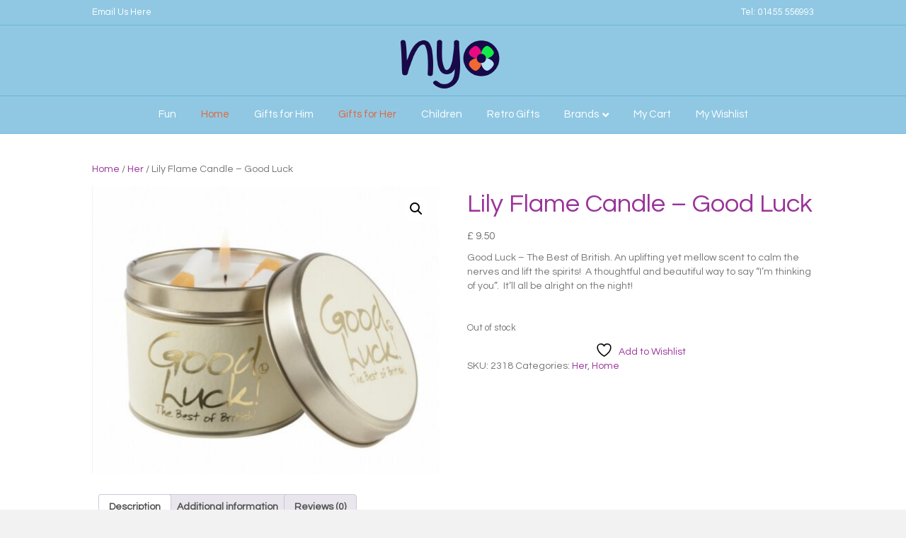

--- FILE ---
content_type: text/html; charset=UTF-8
request_url: https://www.nyo2.co.uk/product/lily-flame-candle-good-luck/
body_size: 22508
content:
<!DOCTYPE html>
<html lang="en-GB">
<head>
<meta charset="UTF-8" />
<meta name='viewport' content='width=device-width, initial-scale=1.0' />
<meta http-equiv='X-UA-Compatible' content='IE=edge' />
<link rel="profile" href="https://gmpg.org/xfn/11" />
<link rel="dns-prefetch" href="//cdn.hu-manity.co" />
		<!-- Cookie Compliance -->
		<script type="text/javascript">var huOptions = {"appID":"wwwnyo2couk-eefa14c","currentLanguage":"en","blocking":false,"globalCookie":false,"isAdmin":false,"privacyConsent":true,"forms":[]};</script>
		<script type="text/javascript" src="https://cdn.hu-manity.co/hu-banner.min.js"></script>				<script>document.documentElement.className = document.documentElement.className + ' yes-js js_active js'</script>
			    <script>
      var fm_site_url = 'https://www.nyo2.co.uk/';
      var admin_url = 'https://www.nyo2.co.uk/wp-admin/admin.php';
      var plugin_url = 'https://www.nyo2.co.uk/wp-content/plugins/form-maker';
      var upload_url = 'https://www.nyo2.co.uk/wp-content/uploads';
      var nonce_fm = 'af76d29d08';
      // Set shortcode popup dimensions.
      function fm_set_shortcode_popup_dimensions(tbWidth, tbHeight) {
        var tbWindow = jQuery('#TB_window'), H = jQuery(window).height(), W = jQuery(window).width(), w, h;
        w = (tbWidth && tbWidth < W - 90) ? tbWidth : W - 40;
        h = (tbHeight && tbHeight < H - 60) ? tbHeight : H - 40;
        if (tbWindow.length) {
          tbWindow.width(w).height(h);
          jQuery('#TB_iframeContent').width(w).height(h - 27);
          tbWindow.css({'margin-left': '-' + parseInt((w / 2), 10) + 'px'});
          if (typeof document.body.style.maxWidth != 'undefined') {
            tbWindow.css({'top': (H - h) / 2, 'margin-top': '0'});
          }
        }
      }
    </script>
    <meta name='robots' content='index, follow, max-image-preview:large, max-snippet:-1, max-video-preview:-1' />

	<!-- This site is optimized with the Yoast SEO plugin v26.8 - https://yoast.com/product/yoast-seo-wordpress/ -->
	<title>Lily Flame Candle - Good Luck - NYO - We treasure smile-inducing and quirky accessories</title>
	<meta name="description" content="Good Luck - The Best of British. An uplifting yet mellow scent to calm the nerves and lift the spirits! A thoughtful and beautiful way to say “I’m thinking of you”. It’ll all be alright on the night!" />
	<link rel="canonical" href="https://www.nyo2.co.uk/product/lily-flame-candle-good-luck/" />
	<meta property="og:locale" content="en_GB" />
	<meta property="og:type" content="article" />
	<meta property="og:title" content="Lily Flame Candle - Good Luck - NYO - We treasure smile-inducing and quirky accessories" />
	<meta property="og:description" content="Good Luck - The Best of British. An uplifting yet mellow scent to calm the nerves and lift the spirits! A thoughtful and beautiful way to say “I’m thinking of you”. It’ll all be alright on the night!" />
	<meta property="og:url" content="https://www.nyo2.co.uk/product/lily-flame-candle-good-luck/" />
	<meta property="og:site_name" content="NYO - We treasure smile-inducing and quirky accessories" />
	<meta property="article:publisher" content="https://www.facebook.com/NyoRugby/" />
	<meta property="article:modified_time" content="2025-11-28T10:11:31+00:00" />
	<meta property="og:image" content="https://www.nyo2.co.uk/wp-content/uploads/2020/05/Screenshot-2020-05-07-at-15.22.18.png" />
	<meta property="og:image:width" content="998" />
	<meta property="og:image:height" content="830" />
	<meta property="og:image:type" content="image/png" />
	<meta name="twitter:card" content="summary_large_image" />
	<meta name="twitter:site" content="@nyo2_official" />
	<meta name="twitter:label1" content="Estimated reading time" />
	<meta name="twitter:data1" content="1 minute" />
	<script type="application/ld+json" class="yoast-schema-graph">{"@context":"https://schema.org","@graph":[{"@type":"WebPage","@id":"https://www.nyo2.co.uk/product/lily-flame-candle-good-luck/","url":"https://www.nyo2.co.uk/product/lily-flame-candle-good-luck/","name":"Lily Flame Candle - Good Luck - NYO - We treasure smile-inducing and quirky accessories","isPartOf":{"@id":"https://www.nyo2.co.uk/#website"},"primaryImageOfPage":{"@id":"https://www.nyo2.co.uk/product/lily-flame-candle-good-luck/#primaryimage"},"image":{"@id":"https://www.nyo2.co.uk/product/lily-flame-candle-good-luck/#primaryimage"},"thumbnailUrl":"https://www.nyo2.co.uk/wp-content/uploads/2020/05/Screenshot-2020-05-07-at-15.22.18.png","datePublished":"2020-05-07T14:21:06+00:00","dateModified":"2025-11-28T10:11:31+00:00","description":"Good Luck - The Best of British. An uplifting yet mellow scent to calm the nerves and lift the spirits! A thoughtful and beautiful way to say “I’m thinking of you”. It’ll all be alright on the night!","breadcrumb":{"@id":"https://www.nyo2.co.uk/product/lily-flame-candle-good-luck/#breadcrumb"},"inLanguage":"en-GB","potentialAction":[{"@type":"ReadAction","target":["https://www.nyo2.co.uk/product/lily-flame-candle-good-luck/"]}]},{"@type":"ImageObject","inLanguage":"en-GB","@id":"https://www.nyo2.co.uk/product/lily-flame-candle-good-luck/#primaryimage","url":"https://www.nyo2.co.uk/wp-content/uploads/2020/05/Screenshot-2020-05-07-at-15.22.18.png","contentUrl":"https://www.nyo2.co.uk/wp-content/uploads/2020/05/Screenshot-2020-05-07-at-15.22.18.png","width":998,"height":830,"caption":"Good Luck Lily Flame Candle"},{"@type":"BreadcrumbList","@id":"https://www.nyo2.co.uk/product/lily-flame-candle-good-luck/#breadcrumb","itemListElement":[{"@type":"ListItem","position":1,"name":"Home","item":"https://www.nyo2.co.uk/"},{"@type":"ListItem","position":2,"name":"Shop","item":"https://www.nyo2.co.uk/shop/"},{"@type":"ListItem","position":3,"name":"Lily Flame Candle &#8211; Good Luck"}]},{"@type":"WebSite","@id":"https://www.nyo2.co.uk/#website","url":"https://www.nyo2.co.uk/","name":"NYO - We treasure smile-inducing and quirky accessories","description":"We treasure smile-inducing and quirky accessories for you, your family and friends, your home, office and kitchen, all designed to brighten up every day.","publisher":{"@id":"https://www.nyo2.co.uk/#organization"},"potentialAction":[{"@type":"SearchAction","target":{"@type":"EntryPoint","urlTemplate":"https://www.nyo2.co.uk/?s={search_term_string}"},"query-input":{"@type":"PropertyValueSpecification","valueRequired":true,"valueName":"search_term_string"}}],"inLanguage":"en-GB"},{"@type":"Organization","@id":"https://www.nyo2.co.uk/#organization","name":"Nyo2","url":"https://www.nyo2.co.uk/","logo":{"@type":"ImageObject","inLanguage":"en-GB","@id":"https://www.nyo2.co.uk/#/schema/logo/image/","url":"https://www.nyo2.co.uk/wp-content/uploads/2018/04/nyotransparency-1.png","contentUrl":"https://www.nyo2.co.uk/wp-content/uploads/2018/04/nyotransparency-1.png","width":501,"height":260,"caption":"Nyo2"},"image":{"@id":"https://www.nyo2.co.uk/#/schema/logo/image/"},"sameAs":["https://www.facebook.com/NyoRugby/","https://x.com/nyo2_official"]}]}</script>
	<!-- / Yoast SEO plugin. -->


<link rel='dns-prefetch' href='//fonts.googleapis.com' />
<link href='https://fonts.gstatic.com' crossorigin rel='preconnect' />
<link rel="alternate" type="application/rss+xml" title="NYO - We treasure smile-inducing and quirky accessories &raquo; Feed" href="https://www.nyo2.co.uk/feed/" />
<link rel="alternate" type="application/rss+xml" title="NYO - We treasure smile-inducing and quirky accessories &raquo; Comments Feed" href="https://www.nyo2.co.uk/comments/feed/" />
<link rel="alternate" type="application/rss+xml" title="NYO - We treasure smile-inducing and quirky accessories &raquo; Lily Flame Candle &#8211; Good Luck Comments Feed" href="https://www.nyo2.co.uk/product/lily-flame-candle-good-luck/feed/" />
<link rel="alternate" title="oEmbed (JSON)" type="application/json+oembed" href="https://www.nyo2.co.uk/wp-json/oembed/1.0/embed?url=https%3A%2F%2Fwww.nyo2.co.uk%2Fproduct%2Flily-flame-candle-good-luck%2F" />
<link rel="alternate" title="oEmbed (XML)" type="text/xml+oembed" href="https://www.nyo2.co.uk/wp-json/oembed/1.0/embed?url=https%3A%2F%2Fwww.nyo2.co.uk%2Fproduct%2Flily-flame-candle-good-luck%2F&#038;format=xml" />
		<style>
			.lazyload,
			.lazyloading {
				max-width: 100%;
			}
		</style>
				<!-- This site uses the Google Analytics by MonsterInsights plugin v9.11.1 - Using Analytics tracking - https://www.monsterinsights.com/ -->
							<script src="//www.googletagmanager.com/gtag/js?id=G-22TSDN44X0"  data-cfasync="false" data-wpfc-render="false" async></script>
			<script data-cfasync="false" data-wpfc-render="false">
				var mi_version = '9.11.1';
				var mi_track_user = true;
				var mi_no_track_reason = '';
								var MonsterInsightsDefaultLocations = {"page_location":"https:\/\/www.nyo2.co.uk\/product\/lily-flame-candle-good-luck\/"};
								MonsterInsightsDefaultLocations.page_location = window.location.href;
								if ( typeof MonsterInsightsPrivacyGuardFilter === 'function' ) {
					var MonsterInsightsLocations = (typeof MonsterInsightsExcludeQuery === 'object') ? MonsterInsightsPrivacyGuardFilter( MonsterInsightsExcludeQuery ) : MonsterInsightsPrivacyGuardFilter( MonsterInsightsDefaultLocations );
				} else {
					var MonsterInsightsLocations = (typeof MonsterInsightsExcludeQuery === 'object') ? MonsterInsightsExcludeQuery : MonsterInsightsDefaultLocations;
				}

								var disableStrs = [
										'ga-disable-G-22TSDN44X0',
									];

				/* Function to detect opted out users */
				function __gtagTrackerIsOptedOut() {
					for (var index = 0; index < disableStrs.length; index++) {
						if (document.cookie.indexOf(disableStrs[index] + '=true') > -1) {
							return true;
						}
					}

					return false;
				}

				/* Disable tracking if the opt-out cookie exists. */
				if (__gtagTrackerIsOptedOut()) {
					for (var index = 0; index < disableStrs.length; index++) {
						window[disableStrs[index]] = true;
					}
				}

				/* Opt-out function */
				function __gtagTrackerOptout() {
					for (var index = 0; index < disableStrs.length; index++) {
						document.cookie = disableStrs[index] + '=true; expires=Thu, 31 Dec 2099 23:59:59 UTC; path=/';
						window[disableStrs[index]] = true;
					}
				}

				if ('undefined' === typeof gaOptout) {
					function gaOptout() {
						__gtagTrackerOptout();
					}
				}
								window.dataLayer = window.dataLayer || [];

				window.MonsterInsightsDualTracker = {
					helpers: {},
					trackers: {},
				};
				if (mi_track_user) {
					function __gtagDataLayer() {
						dataLayer.push(arguments);
					}

					function __gtagTracker(type, name, parameters) {
						if (!parameters) {
							parameters = {};
						}

						if (parameters.send_to) {
							__gtagDataLayer.apply(null, arguments);
							return;
						}

						if (type === 'event') {
														parameters.send_to = monsterinsights_frontend.v4_id;
							var hookName = name;
							if (typeof parameters['event_category'] !== 'undefined') {
								hookName = parameters['event_category'] + ':' + name;
							}

							if (typeof MonsterInsightsDualTracker.trackers[hookName] !== 'undefined') {
								MonsterInsightsDualTracker.trackers[hookName](parameters);
							} else {
								__gtagDataLayer('event', name, parameters);
							}
							
						} else {
							__gtagDataLayer.apply(null, arguments);
						}
					}

					__gtagTracker('js', new Date());
					__gtagTracker('set', {
						'developer_id.dZGIzZG': true,
											});
					if ( MonsterInsightsLocations.page_location ) {
						__gtagTracker('set', MonsterInsightsLocations);
					}
										__gtagTracker('config', 'G-22TSDN44X0', {"forceSSL":"true","link_attribution":"true"} );
										window.gtag = __gtagTracker;										(function () {
						/* https://developers.google.com/analytics/devguides/collection/analyticsjs/ */
						/* ga and __gaTracker compatibility shim. */
						var noopfn = function () {
							return null;
						};
						var newtracker = function () {
							return new Tracker();
						};
						var Tracker = function () {
							return null;
						};
						var p = Tracker.prototype;
						p.get = noopfn;
						p.set = noopfn;
						p.send = function () {
							var args = Array.prototype.slice.call(arguments);
							args.unshift('send');
							__gaTracker.apply(null, args);
						};
						var __gaTracker = function () {
							var len = arguments.length;
							if (len === 0) {
								return;
							}
							var f = arguments[len - 1];
							if (typeof f !== 'object' || f === null || typeof f.hitCallback !== 'function') {
								if ('send' === arguments[0]) {
									var hitConverted, hitObject = false, action;
									if ('event' === arguments[1]) {
										if ('undefined' !== typeof arguments[3]) {
											hitObject = {
												'eventAction': arguments[3],
												'eventCategory': arguments[2],
												'eventLabel': arguments[4],
												'value': arguments[5] ? arguments[5] : 1,
											}
										}
									}
									if ('pageview' === arguments[1]) {
										if ('undefined' !== typeof arguments[2]) {
											hitObject = {
												'eventAction': 'page_view',
												'page_path': arguments[2],
											}
										}
									}
									if (typeof arguments[2] === 'object') {
										hitObject = arguments[2];
									}
									if (typeof arguments[5] === 'object') {
										Object.assign(hitObject, arguments[5]);
									}
									if ('undefined' !== typeof arguments[1].hitType) {
										hitObject = arguments[1];
										if ('pageview' === hitObject.hitType) {
											hitObject.eventAction = 'page_view';
										}
									}
									if (hitObject) {
										action = 'timing' === arguments[1].hitType ? 'timing_complete' : hitObject.eventAction;
										hitConverted = mapArgs(hitObject);
										__gtagTracker('event', action, hitConverted);
									}
								}
								return;
							}

							function mapArgs(args) {
								var arg, hit = {};
								var gaMap = {
									'eventCategory': 'event_category',
									'eventAction': 'event_action',
									'eventLabel': 'event_label',
									'eventValue': 'event_value',
									'nonInteraction': 'non_interaction',
									'timingCategory': 'event_category',
									'timingVar': 'name',
									'timingValue': 'value',
									'timingLabel': 'event_label',
									'page': 'page_path',
									'location': 'page_location',
									'title': 'page_title',
									'referrer' : 'page_referrer',
								};
								for (arg in args) {
																		if (!(!args.hasOwnProperty(arg) || !gaMap.hasOwnProperty(arg))) {
										hit[gaMap[arg]] = args[arg];
									} else {
										hit[arg] = args[arg];
									}
								}
								return hit;
							}

							try {
								f.hitCallback();
							} catch (ex) {
							}
						};
						__gaTracker.create = newtracker;
						__gaTracker.getByName = newtracker;
						__gaTracker.getAll = function () {
							return [];
						};
						__gaTracker.remove = noopfn;
						__gaTracker.loaded = true;
						window['__gaTracker'] = __gaTracker;
					})();
									} else {
										console.log("");
					(function () {
						function __gtagTracker() {
							return null;
						}

						window['__gtagTracker'] = __gtagTracker;
						window['gtag'] = __gtagTracker;
					})();
									}
			</script>
							<!-- / Google Analytics by MonsterInsights -->
		<style id='wp-img-auto-sizes-contain-inline-css'>
img:is([sizes=auto i],[sizes^="auto," i]){contain-intrinsic-size:3000px 1500px}
/*# sourceURL=wp-img-auto-sizes-contain-inline-css */
</style>
<style id='wp-emoji-styles-inline-css'>

	img.wp-smiley, img.emoji {
		display: inline !important;
		border: none !important;
		box-shadow: none !important;
		height: 1em !important;
		width: 1em !important;
		margin: 0 0.07em !important;
		vertical-align: -0.1em !important;
		background: none !important;
		padding: 0 !important;
	}
/*# sourceURL=wp-emoji-styles-inline-css */
</style>
<link rel='stylesheet' id='wp-block-library-css' href='https://www.nyo2.co.uk/wp-includes/css/dist/block-library/style.min.css?ver=6.9' media='all' />
<style id='global-styles-inline-css'>
:root{--wp--preset--aspect-ratio--square: 1;--wp--preset--aspect-ratio--4-3: 4/3;--wp--preset--aspect-ratio--3-4: 3/4;--wp--preset--aspect-ratio--3-2: 3/2;--wp--preset--aspect-ratio--2-3: 2/3;--wp--preset--aspect-ratio--16-9: 16/9;--wp--preset--aspect-ratio--9-16: 9/16;--wp--preset--color--black: #000000;--wp--preset--color--cyan-bluish-gray: #abb8c3;--wp--preset--color--white: #ffffff;--wp--preset--color--pale-pink: #f78da7;--wp--preset--color--vivid-red: #cf2e2e;--wp--preset--color--luminous-vivid-orange: #ff6900;--wp--preset--color--luminous-vivid-amber: #fcb900;--wp--preset--color--light-green-cyan: #7bdcb5;--wp--preset--color--vivid-green-cyan: #00d084;--wp--preset--color--pale-cyan-blue: #8ed1fc;--wp--preset--color--vivid-cyan-blue: #0693e3;--wp--preset--color--vivid-purple: #9b51e0;--wp--preset--color--fl-heading-text: #993399;--wp--preset--color--fl-body-bg: #f2f2f2;--wp--preset--color--fl-body-text: #757575;--wp--preset--color--fl-accent: #993399;--wp--preset--color--fl-accent-hover: #e3653b;--wp--preset--color--fl-topbar-bg: #90c8e3;--wp--preset--color--fl-topbar-text: #ffffff;--wp--preset--color--fl-topbar-link: #ffffff;--wp--preset--color--fl-topbar-hover: #e3653b;--wp--preset--color--fl-header-bg: #90c8e3;--wp--preset--color--fl-header-text: #ffffff;--wp--preset--color--fl-header-link: #ffffff;--wp--preset--color--fl-header-hover: #e3653b;--wp--preset--color--fl-nav-bg: #90c8e3;--wp--preset--color--fl-nav-link: #ffffff;--wp--preset--color--fl-nav-hover: #e3653b;--wp--preset--color--fl-content-bg: #ffffff;--wp--preset--color--fl-footer-widgets-bg: #ffffff;--wp--preset--color--fl-footer-widgets-text: #757575;--wp--preset--color--fl-footer-widgets-link: #2b7bb9;--wp--preset--color--fl-footer-widgets-hover: #2b7bb9;--wp--preset--color--fl-footer-bg: #ffffff;--wp--preset--color--fl-footer-text: #757575;--wp--preset--color--fl-footer-link: #2b7bb9;--wp--preset--color--fl-footer-hover: #2b7bb9;--wp--preset--gradient--vivid-cyan-blue-to-vivid-purple: linear-gradient(135deg,rgb(6,147,227) 0%,rgb(155,81,224) 100%);--wp--preset--gradient--light-green-cyan-to-vivid-green-cyan: linear-gradient(135deg,rgb(122,220,180) 0%,rgb(0,208,130) 100%);--wp--preset--gradient--luminous-vivid-amber-to-luminous-vivid-orange: linear-gradient(135deg,rgb(252,185,0) 0%,rgb(255,105,0) 100%);--wp--preset--gradient--luminous-vivid-orange-to-vivid-red: linear-gradient(135deg,rgb(255,105,0) 0%,rgb(207,46,46) 100%);--wp--preset--gradient--very-light-gray-to-cyan-bluish-gray: linear-gradient(135deg,rgb(238,238,238) 0%,rgb(169,184,195) 100%);--wp--preset--gradient--cool-to-warm-spectrum: linear-gradient(135deg,rgb(74,234,220) 0%,rgb(151,120,209) 20%,rgb(207,42,186) 40%,rgb(238,44,130) 60%,rgb(251,105,98) 80%,rgb(254,248,76) 100%);--wp--preset--gradient--blush-light-purple: linear-gradient(135deg,rgb(255,206,236) 0%,rgb(152,150,240) 100%);--wp--preset--gradient--blush-bordeaux: linear-gradient(135deg,rgb(254,205,165) 0%,rgb(254,45,45) 50%,rgb(107,0,62) 100%);--wp--preset--gradient--luminous-dusk: linear-gradient(135deg,rgb(255,203,112) 0%,rgb(199,81,192) 50%,rgb(65,88,208) 100%);--wp--preset--gradient--pale-ocean: linear-gradient(135deg,rgb(255,245,203) 0%,rgb(182,227,212) 50%,rgb(51,167,181) 100%);--wp--preset--gradient--electric-grass: linear-gradient(135deg,rgb(202,248,128) 0%,rgb(113,206,126) 100%);--wp--preset--gradient--midnight: linear-gradient(135deg,rgb(2,3,129) 0%,rgb(40,116,252) 100%);--wp--preset--font-size--small: 13px;--wp--preset--font-size--medium: 20px;--wp--preset--font-size--large: 36px;--wp--preset--font-size--x-large: 42px;--wp--preset--spacing--20: 0.44rem;--wp--preset--spacing--30: 0.67rem;--wp--preset--spacing--40: 1rem;--wp--preset--spacing--50: 1.5rem;--wp--preset--spacing--60: 2.25rem;--wp--preset--spacing--70: 3.38rem;--wp--preset--spacing--80: 5.06rem;--wp--preset--shadow--natural: 6px 6px 9px rgba(0, 0, 0, 0.2);--wp--preset--shadow--deep: 12px 12px 50px rgba(0, 0, 0, 0.4);--wp--preset--shadow--sharp: 6px 6px 0px rgba(0, 0, 0, 0.2);--wp--preset--shadow--outlined: 6px 6px 0px -3px rgb(255, 255, 255), 6px 6px rgb(0, 0, 0);--wp--preset--shadow--crisp: 6px 6px 0px rgb(0, 0, 0);}:where(.is-layout-flex){gap: 0.5em;}:where(.is-layout-grid){gap: 0.5em;}body .is-layout-flex{display: flex;}.is-layout-flex{flex-wrap: wrap;align-items: center;}.is-layout-flex > :is(*, div){margin: 0;}body .is-layout-grid{display: grid;}.is-layout-grid > :is(*, div){margin: 0;}:where(.wp-block-columns.is-layout-flex){gap: 2em;}:where(.wp-block-columns.is-layout-grid){gap: 2em;}:where(.wp-block-post-template.is-layout-flex){gap: 1.25em;}:where(.wp-block-post-template.is-layout-grid){gap: 1.25em;}.has-black-color{color: var(--wp--preset--color--black) !important;}.has-cyan-bluish-gray-color{color: var(--wp--preset--color--cyan-bluish-gray) !important;}.has-white-color{color: var(--wp--preset--color--white) !important;}.has-pale-pink-color{color: var(--wp--preset--color--pale-pink) !important;}.has-vivid-red-color{color: var(--wp--preset--color--vivid-red) !important;}.has-luminous-vivid-orange-color{color: var(--wp--preset--color--luminous-vivid-orange) !important;}.has-luminous-vivid-amber-color{color: var(--wp--preset--color--luminous-vivid-amber) !important;}.has-light-green-cyan-color{color: var(--wp--preset--color--light-green-cyan) !important;}.has-vivid-green-cyan-color{color: var(--wp--preset--color--vivid-green-cyan) !important;}.has-pale-cyan-blue-color{color: var(--wp--preset--color--pale-cyan-blue) !important;}.has-vivid-cyan-blue-color{color: var(--wp--preset--color--vivid-cyan-blue) !important;}.has-vivid-purple-color{color: var(--wp--preset--color--vivid-purple) !important;}.has-black-background-color{background-color: var(--wp--preset--color--black) !important;}.has-cyan-bluish-gray-background-color{background-color: var(--wp--preset--color--cyan-bluish-gray) !important;}.has-white-background-color{background-color: var(--wp--preset--color--white) !important;}.has-pale-pink-background-color{background-color: var(--wp--preset--color--pale-pink) !important;}.has-vivid-red-background-color{background-color: var(--wp--preset--color--vivid-red) !important;}.has-luminous-vivid-orange-background-color{background-color: var(--wp--preset--color--luminous-vivid-orange) !important;}.has-luminous-vivid-amber-background-color{background-color: var(--wp--preset--color--luminous-vivid-amber) !important;}.has-light-green-cyan-background-color{background-color: var(--wp--preset--color--light-green-cyan) !important;}.has-vivid-green-cyan-background-color{background-color: var(--wp--preset--color--vivid-green-cyan) !important;}.has-pale-cyan-blue-background-color{background-color: var(--wp--preset--color--pale-cyan-blue) !important;}.has-vivid-cyan-blue-background-color{background-color: var(--wp--preset--color--vivid-cyan-blue) !important;}.has-vivid-purple-background-color{background-color: var(--wp--preset--color--vivid-purple) !important;}.has-black-border-color{border-color: var(--wp--preset--color--black) !important;}.has-cyan-bluish-gray-border-color{border-color: var(--wp--preset--color--cyan-bluish-gray) !important;}.has-white-border-color{border-color: var(--wp--preset--color--white) !important;}.has-pale-pink-border-color{border-color: var(--wp--preset--color--pale-pink) !important;}.has-vivid-red-border-color{border-color: var(--wp--preset--color--vivid-red) !important;}.has-luminous-vivid-orange-border-color{border-color: var(--wp--preset--color--luminous-vivid-orange) !important;}.has-luminous-vivid-amber-border-color{border-color: var(--wp--preset--color--luminous-vivid-amber) !important;}.has-light-green-cyan-border-color{border-color: var(--wp--preset--color--light-green-cyan) !important;}.has-vivid-green-cyan-border-color{border-color: var(--wp--preset--color--vivid-green-cyan) !important;}.has-pale-cyan-blue-border-color{border-color: var(--wp--preset--color--pale-cyan-blue) !important;}.has-vivid-cyan-blue-border-color{border-color: var(--wp--preset--color--vivid-cyan-blue) !important;}.has-vivid-purple-border-color{border-color: var(--wp--preset--color--vivid-purple) !important;}.has-vivid-cyan-blue-to-vivid-purple-gradient-background{background: var(--wp--preset--gradient--vivid-cyan-blue-to-vivid-purple) !important;}.has-light-green-cyan-to-vivid-green-cyan-gradient-background{background: var(--wp--preset--gradient--light-green-cyan-to-vivid-green-cyan) !important;}.has-luminous-vivid-amber-to-luminous-vivid-orange-gradient-background{background: var(--wp--preset--gradient--luminous-vivid-amber-to-luminous-vivid-orange) !important;}.has-luminous-vivid-orange-to-vivid-red-gradient-background{background: var(--wp--preset--gradient--luminous-vivid-orange-to-vivid-red) !important;}.has-very-light-gray-to-cyan-bluish-gray-gradient-background{background: var(--wp--preset--gradient--very-light-gray-to-cyan-bluish-gray) !important;}.has-cool-to-warm-spectrum-gradient-background{background: var(--wp--preset--gradient--cool-to-warm-spectrum) !important;}.has-blush-light-purple-gradient-background{background: var(--wp--preset--gradient--blush-light-purple) !important;}.has-blush-bordeaux-gradient-background{background: var(--wp--preset--gradient--blush-bordeaux) !important;}.has-luminous-dusk-gradient-background{background: var(--wp--preset--gradient--luminous-dusk) !important;}.has-pale-ocean-gradient-background{background: var(--wp--preset--gradient--pale-ocean) !important;}.has-electric-grass-gradient-background{background: var(--wp--preset--gradient--electric-grass) !important;}.has-midnight-gradient-background{background: var(--wp--preset--gradient--midnight) !important;}.has-small-font-size{font-size: var(--wp--preset--font-size--small) !important;}.has-medium-font-size{font-size: var(--wp--preset--font-size--medium) !important;}.has-large-font-size{font-size: var(--wp--preset--font-size--large) !important;}.has-x-large-font-size{font-size: var(--wp--preset--font-size--x-large) !important;}
/*# sourceURL=global-styles-inline-css */
</style>

<style id='classic-theme-styles-inline-css'>
/*! This file is auto-generated */
.wp-block-button__link{color:#fff;background-color:#32373c;border-radius:9999px;box-shadow:none;text-decoration:none;padding:calc(.667em + 2px) calc(1.333em + 2px);font-size:1.125em}.wp-block-file__button{background:#32373c;color:#fff;text-decoration:none}
/*# sourceURL=/wp-includes/css/classic-themes.min.css */
</style>
<link rel='stylesheet' id='ffwd_frontend-css' href='https://www.nyo2.co.uk/wp-content/plugins/wd-facebook-feed/css/ffwd_frontend.css?ver=1.1.34' media='all' />
<link rel='stylesheet' id='ffwd_fonts-css' href='https://www.nyo2.co.uk/wp-content/plugins/wd-facebook-feed/css/fonts.css?ver=1.1.34' media='all' />
<link rel='stylesheet' id='ffwd_mCustomScrollbar-css' href='https://www.nyo2.co.uk/wp-content/plugins/wd-facebook-feed/css/jquery.mCustomScrollbar.css?ver=1.1.34' media='all' />
<link rel='stylesheet' id='cartbounty-css' href='https://www.nyo2.co.uk/wp-content/plugins/woo-save-abandoned-carts/public/css/cartbounty-public.css?ver=8.10' media='all' />
<link rel='stylesheet' id='photoswipe-css' href='https://www.nyo2.co.uk/wp-content/plugins/woocommerce/assets/css/photoswipe/photoswipe.min.css?ver=10.4.3' media='all' />
<link rel='stylesheet' id='photoswipe-default-skin-css' href='https://www.nyo2.co.uk/wp-content/plugins/woocommerce/assets/css/photoswipe/default-skin/default-skin.min.css?ver=10.4.3' media='all' />
<link rel='stylesheet' id='woocommerce-layout-css' href='https://www.nyo2.co.uk/wp-content/plugins/woocommerce/assets/css/woocommerce-layout.css?ver=10.4.3' media='all' />
<link rel='stylesheet' id='woocommerce-smallscreen-css' href='https://www.nyo2.co.uk/wp-content/plugins/woocommerce/assets/css/woocommerce-smallscreen.css?ver=10.4.3' media='only screen and (max-width: 767px)' />
<link rel='stylesheet' id='woocommerce-general-css' href='https://www.nyo2.co.uk/wp-content/plugins/woocommerce/assets/css/woocommerce.css?ver=10.4.3' media='all' />
<style id='woocommerce-inline-inline-css'>
.woocommerce form .form-row .required { visibility: visible; }
/*# sourceURL=woocommerce-inline-inline-css */
</style>
<link rel='stylesheet' id='jquery-selectBox-css' href='https://www.nyo2.co.uk/wp-content/plugins/yith-woocommerce-wishlist/assets/css/jquery.selectBox.css?ver=1.2.0' media='all' />
<link rel='stylesheet' id='woocommerce_prettyPhoto_css-css' href='//www.nyo2.co.uk/wp-content/plugins/woocommerce/assets/css/prettyPhoto.css?ver=3.1.6' media='all' />
<link rel='stylesheet' id='yith-wcwl-main-css' href='https://www.nyo2.co.uk/wp-content/plugins/yith-woocommerce-wishlist/assets/css/style.css?ver=4.11.0' media='all' />
<style id='yith-wcwl-main-inline-css'>
 :root { --rounded-corners-radius: 16px; --add-to-cart-rounded-corners-radius: 16px; --feedback-duration: 3s } 
 :root { --rounded-corners-radius: 16px; --add-to-cart-rounded-corners-radius: 16px; --feedback-duration: 3s } 
/*# sourceURL=yith-wcwl-main-inline-css */
</style>
<link rel='stylesheet' id='dgwt-wcas-style-css' href='https://www.nyo2.co.uk/wp-content/plugins/ajax-search-for-woocommerce/assets/css/style.min.css?ver=1.32.2' media='all' />
<link rel='stylesheet' id='pbytax-styles-css' href='https://www.nyo2.co.uk/wp-content/plugins/wp-list-pages-by-custom-taxonomy/css/pbytax-style.css?ver=1.4.10' media='' />
<link rel='stylesheet' id='wcgwp-css-css' href='https://www.nyo2.co.uk/wp-content/plugins/woocommerce-gift-wrapper/assets/v6/css/wcgwp.min.css?ver=6.32' media='all' />
<link rel='stylesheet' id='jquery-magnificpopup-css' href='https://www.nyo2.co.uk/wp-content/plugins/bb-plugin/css/jquery.magnificpopup.min.css?ver=2.10.0.5' media='all' />
<link rel='stylesheet' id='font-awesome-5-css' href='https://www.nyo2.co.uk/wp-content/plugins/bb-plugin/fonts/fontawesome/5.15.4/css/all.min.css?ver=2.10.0.5' media='all' />
<link rel='stylesheet' id='base-css' href='https://www.nyo2.co.uk/wp-content/themes/bb-theme/css/base.min.css?ver=1.7.19.1' media='all' />
<link rel='stylesheet' id='fl-automator-skin-css' href='https://www.nyo2.co.uk/wp-content/uploads/bb-theme/skin-6932ab9d91d24.css?ver=1.7.19.1' media='all' />
<link rel='stylesheet' id='fl-child-theme-css' href='https://www.nyo2.co.uk/wp-content/themes/bb-theme-child/style.css?ver=6.9' media='all' />
<link rel='stylesheet' id='fl-builder-google-fonts-8315009002b7f246708c2f3bec208eca-css' href='//fonts.googleapis.com/css?family=Questrial%3A300%2C400%2C700%2C400&#038;ver=6.9' media='all' />
<!--n2css--><!--n2js--><script src="https://www.nyo2.co.uk/wp-content/plugins/google-analytics-for-wordpress/assets/js/frontend-gtag.min.js?ver=9.11.1" id="monsterinsights-frontend-script-js" async data-wp-strategy="async"></script>
<script data-cfasync="false" data-wpfc-render="false" id='monsterinsights-frontend-script-js-extra'>var monsterinsights_frontend = {"js_events_tracking":"true","download_extensions":"doc,pdf,ppt,zip,xls,docx,pptx,xlsx","inbound_paths":"[{\"path\":\"\\\/go\\\/\",\"label\":\"affiliate\"},{\"path\":\"\\\/recommend\\\/\",\"label\":\"affiliate\"}]","home_url":"https:\/\/www.nyo2.co.uk","hash_tracking":"false","v4_id":"G-22TSDN44X0"};</script>
<script src="https://www.nyo2.co.uk/wp-includes/js/jquery/jquery.min.js?ver=3.7.1" id="jquery-core-js"></script>
<script src="https://www.nyo2.co.uk/wp-includes/js/jquery/jquery-migrate.min.js?ver=3.4.1" id="jquery-migrate-js"></script>
<script id="ffwd_cache-js-extra">
var ffwd_cache = {"ajax_url":"https://www.nyo2.co.uk/wp-admin/admin-ajax.php","update_data":"[{\"id\":\"1\",\"name\":\"Nyo2 Facebook\",\"type\":\"page\",\"content_type\":\"timeline\",\"content\":\"statuses,photos,videos,links,events\",\"content_url\":\"https:\\/\\/www.facebook.com\\/NyoRugby\\/\",\"timeline_type\":\"posts\",\"from\":\"626493217397657\",\"limit\":\"5\",\"app_id\":\"\",\"app_secret\":\"\",\"exist_access\":\"1\",\"access_token\":\"1785723671755597|8bea3b6d606eba041bc8d300c0530b10\",\"order\":\"1\",\"published\":\"1\",\"update_mode\":\"remove_old\",\"fb_view_type\":\"blog_style\",\"theme\":\"0\",\"masonry_hor_ver\":\"vertical\",\"image_max_columns\":\"5\",\"thumb_width\":\"200\",\"thumb_height\":\"150\",\"thumb_comments\":\"1\",\"thumb_likes\":\"1\",\"thumb_name\":\"1\",\"blog_style_width\":\"400\",\"blog_style_height\":\"\",\"blog_style_view_type\":\"1\",\"blog_style_comments\":\"0\",\"blog_style_likes\":\"0\",\"blog_style_message_desc\":\"1\",\"blog_style_shares\":\"0\",\"blog_style_shares_butt\":\"0\",\"blog_style_facebook\":\"0\",\"blog_style_twitter\":\"0\",\"blog_style_google\":\"0\",\"blog_style_author\":\"0\",\"blog_style_name\":\"0\",\"blog_style_place_name\":\"0\",\"fb_name\":\"0\",\"fb_plugin\":\"0\",\"album_max_columns\":\"5\",\"album_title\":\"show\",\"album_thumb_width\":\"200\",\"album_thumb_height\":\"150\",\"album_image_max_columns\":\"5\",\"album_image_thumb_width\":\"200\",\"album_image_thumb_height\":\"150\",\"pagination_type\":\"1\",\"objects_per_page\":\"2\",\"popup_fullscreen\":\"0\",\"popup_width\":\"800\",\"popup_height\":\"600\",\"popup_effect\":\"fade\",\"popup_autoplay\":\"0\",\"open_commentbox\":\"1\",\"popup_interval\":\"5\",\"popup_enable_filmstrip\":\"0\",\"popup_filmstrip_height\":\"70\",\"popup_comments\":\"1\",\"popup_likes\":\"1\",\"popup_shares\":\"1\",\"popup_author\":\"1\",\"popup_name\":\"1\",\"popup_place_name\":\"1\",\"popup_enable_ctrl_btn\":\"1\",\"popup_enable_fullscreen\":\"1\",\"popup_enable_info_btn\":\"0\",\"popup_message_desc\":\"1\",\"popup_enable_facebook\":\"0\",\"popup_enable_twitter\":\"0\",\"popup_enable_google\":\"0\",\"view_on_fb\":\"1\",\"post_text_length\":\"200\",\"event_street\":\"1\",\"event_city\":\"1\",\"event_country\":\"1\",\"event_zip\":\"1\",\"event_map\":\"1\",\"event_date\":\"1\",\"event_desp_length\":\"200\",\"comments_replies\":\"1\",\"comments_filter\":\"toplevel\",\"comments_order\":\"chronological\",\"page_plugin_pos\":\"bottom\",\"page_plugin_fans\":\"1\",\"page_plugin_cover\":\"1\",\"page_plugin_header\":\"0\",\"page_plugin_width\":\"380\",\"image_onclick_action\":\"facebook\",\"event_order\":\"0\",\"upcoming_events\":\"0\",\"data_count\":\"5\"}]","need_update":"false"};
//# sourceURL=ffwd_cache-js-extra
</script>
<script src="https://www.nyo2.co.uk/wp-content/plugins/wd-facebook-feed/js/ffwd_cache.js?ver=1.1.34" id="ffwd_cache-js"></script>
<script id="ffwd_frontend-js-extra">
var ffwd_frontend_text = {"comment_reply":"Reply","view":"View","more_comments":"more comments","year":"year","years":"years","hour":"hour","hours":"hours","months":"months","month":"month","weeks":"weeks","week":"week","days":"days","day":"day","minutes":"minutes","minute":"minute","seconds":"seconds","second":"second","ago":"ago","ajax_url":"https://www.nyo2.co.uk/wp-admin/admin-ajax.php","and":"and","others":"others"};
//# sourceURL=ffwd_frontend-js-extra
</script>
<script src="https://www.nyo2.co.uk/wp-content/plugins/wd-facebook-feed/js/ffwd_frontend.js?ver=1.1.34" id="ffwd_frontend-js"></script>
<script src="https://www.nyo2.co.uk/wp-content/plugins/wd-facebook-feed/js/jquery.mobile.js?ver=1.1.34" id="ffwd_jquery_mobile-js"></script>
<script src="https://www.nyo2.co.uk/wp-content/plugins/wd-facebook-feed/js/jquery.mCustomScrollbar.concat.min.js?ver=1.1.34" id="ffwd_mCustomScrollbar-js"></script>
<script src="https://www.nyo2.co.uk/wp-content/plugins/wd-facebook-feed/js/jquery.fullscreen-0.4.1.js?ver=0.4.1" id="jquery-fullscreen-js"></script>
<script id="ffwd_gallery_box-js-extra">
var ffwd_objectL10n = {"ffwd_field_required":"field is required.","ffwd_mail_validation":"This is not a valid email address.","ffwd_search_result":"There are no images matching your search."};
//# sourceURL=ffwd_gallery_box-js-extra
</script>
<script src="https://www.nyo2.co.uk/wp-content/plugins/wd-facebook-feed/js/ffwd_gallery_box.js?ver=1.1.34" id="ffwd_gallery_box-js"></script>
<script id="cartbounty-exit-intent-js-extra">
var cartbounty_ei = {"hours":"1","product_count":"0"};
//# sourceURL=cartbounty-exit-intent-js-extra
</script>
<script src="https://www.nyo2.co.uk/wp-content/plugins/woo-save-abandoned-carts/public/js/cartbounty-public-exit-intent.js?ver=8.10" id="cartbounty-exit-intent-js"></script>
<script id="cartbounty-js-extra">
var cartbounty_co = {"save_custom_fields":"1","checkout_fields":"#email, #billing_email, #billing-country, #billing_country, #billing-first_name, #billing_first_name, #billing-last_name, #billing_last_name, #billing-company, #billing_company, #billing-address_1, #billing_address_1, #billing-address_2, #billing_address_2, #billing-city, #billing_city, #billing-state, #billing_state, #billing-postcode, #billing_postcode, #billing-phone, #billing_phone, #shipping-country, #shipping_country, #shipping-first_name, #shipping_first_name, #shipping-last_name, #shipping_last_name, #shipping-company, #shipping_company, #shipping-address_1, #shipping_address_1, #shipping-address_2, #shipping_address_2, #shipping-city, #shipping_city, #shipping-state, #shipping_state, #shipping-postcode, #shipping_postcode, #shipping-phone, #checkbox-control-1, #ship-to-different-address-checkbox, #checkbox-control-0, #createaccount, #checkbox-control-2, #order-notes textarea, #order_comments","custom_email_selectors":".cartbounty-custom-email-field, .login #username, .wpforms-container input[type=\"email\"], .sgpb-form input[type=\"email\"], .pum-container input[type=\"email\"], .nf-form-cont input[type=\"email\"], .wpcf7 input[type=\"email\"], .fluentform input[type=\"email\"], .sib_signup_form input[type=\"email\"], .mailpoet_form input[type=\"email\"], .tnp input[type=\"email\"], .om-element input[type=\"email\"], .om-holder input[type=\"email\"], .poptin-popup input[type=\"email\"], .gform_wrapper input[type=\"email\"], .paoc-popup input[type=\"email\"], .ays-pb-form input[type=\"email\"], .hustle-form input[type=\"email\"], .et_pb_section input[type=\"email\"], .brave_form_form input[type=\"email\"], .ppsPopupShell input[type=\"email\"], .xoo-el-container input[type=\"email\"], .xoo-el-container input[name=\"xoo-el-username\"]","custom_phone_selectors":".cartbounty-custom-phone-field, .wpforms-container input[type=\"tel\"], .sgpb-form input[type=\"tel\"], .nf-form-cont input[type=\"tel\"], .wpcf7 input[type=\"tel\"], .fluentform input[type=\"tel\"], .om-element input[type=\"tel\"], .om-holder input[type=\"tel\"], .poptin-popup input[type=\"tel\"], .gform_wrapper input[type=\"tel\"], .paoc-popup input[type=\"tel\"], .ays-pb-form input[type=\"tel\"], .hustle-form input[name=\"phone\"], .et_pb_section input[type=\"tel\"], .xoo-el-container input[type=\"tel\"]","custom_button_selectors":".cartbounty-add-to-cart, .add_to_cart_button, .ajax_add_to_cart, .single_add_to_cart_button, .yith-wfbt-submit-button","consent_field":"","email_validation":"^[^\\s@]+@[^\\s@]+\\.[^\\s@]{2,}$","phone_validation":"^[+0-9\\s]\\s?\\d[0-9\\s-.]{6,30}$","nonce":"9859fe2b49","ajaxurl":"https://www.nyo2.co.uk/wp-admin/admin-ajax.php"};
//# sourceURL=cartbounty-js-extra
</script>
<script src="https://www.nyo2.co.uk/wp-content/plugins/woo-save-abandoned-carts/public/js/cartbounty-public.js?ver=8.10" id="cartbounty-js"></script>
<script src="https://www.nyo2.co.uk/wp-content/plugins/woocommerce/assets/js/jquery-blockui/jquery.blockUI.min.js?ver=2.7.0-wc.10.4.3" id="wc-jquery-blockui-js" data-wp-strategy="defer"></script>
<script src="https://www.nyo2.co.uk/wp-content/plugins/woocommerce/assets/js/zoom/jquery.zoom.min.js?ver=1.7.21-wc.10.4.3" id="wc-zoom-js" defer data-wp-strategy="defer"></script>
<script src="https://www.nyo2.co.uk/wp-content/plugins/woocommerce/assets/js/flexslider/jquery.flexslider.min.js?ver=2.7.2-wc.10.4.3" id="wc-flexslider-js" defer data-wp-strategy="defer"></script>
<script src="https://www.nyo2.co.uk/wp-content/plugins/woocommerce/assets/js/photoswipe/photoswipe.min.js?ver=4.1.1-wc.10.4.3" id="wc-photoswipe-js" defer data-wp-strategy="defer"></script>
<script src="https://www.nyo2.co.uk/wp-content/plugins/woocommerce/assets/js/photoswipe/photoswipe-ui-default.min.js?ver=4.1.1-wc.10.4.3" id="wc-photoswipe-ui-default-js" defer data-wp-strategy="defer"></script>
<script id="wc-single-product-js-extra">
var wc_single_product_params = {"i18n_required_rating_text":"Please select a rating","i18n_rating_options":["1 of 5 stars","2 of 5 stars","3 of 5 stars","4 of 5 stars","5 of 5 stars"],"i18n_product_gallery_trigger_text":"View full-screen image gallery","review_rating_required":"yes","flexslider":{"rtl":false,"animation":"slide","smoothHeight":true,"directionNav":false,"controlNav":"thumbnails","slideshow":false,"animationSpeed":500,"animationLoop":false,"allowOneSlide":false},"zoom_enabled":"1","zoom_options":[],"photoswipe_enabled":"1","photoswipe_options":{"shareEl":false,"closeOnScroll":false,"history":false,"hideAnimationDuration":0,"showAnimationDuration":0},"flexslider_enabled":"1"};
//# sourceURL=wc-single-product-js-extra
</script>
<script src="https://www.nyo2.co.uk/wp-content/plugins/woocommerce/assets/js/frontend/single-product.min.js?ver=10.4.3" id="wc-single-product-js" defer data-wp-strategy="defer"></script>
<script src="https://www.nyo2.co.uk/wp-content/plugins/woocommerce/assets/js/js-cookie/js.cookie.min.js?ver=2.1.4-wc.10.4.3" id="wc-js-cookie-js" data-wp-strategy="defer"></script>
<script id="woocommerce-js-extra">
var woocommerce_params = {"ajax_url":"/wp-admin/admin-ajax.php","wc_ajax_url":"/?wc-ajax=%%endpoint%%","i18n_password_show":"Show password","i18n_password_hide":"Hide password"};
//# sourceURL=woocommerce-js-extra
</script>
<script src="https://www.nyo2.co.uk/wp-content/plugins/woocommerce/assets/js/frontend/woocommerce.min.js?ver=10.4.3" id="woocommerce-js" data-wp-strategy="defer"></script>
<script id="wc-country-select-js-extra">
var wc_country_select_params = {"countries":"[]","i18n_select_state_text":"Select an option\u2026","i18n_no_matches":"No matches found","i18n_ajax_error":"Loading failed","i18n_input_too_short_1":"Please enter 1 or more characters","i18n_input_too_short_n":"Please enter %qty% or more characters","i18n_input_too_long_1":"Please delete 1 character","i18n_input_too_long_n":"Please delete %qty% characters","i18n_selection_too_long_1":"You can only select 1 item","i18n_selection_too_long_n":"You can only select %qty% items","i18n_load_more":"Loading more results\u2026","i18n_searching":"Searching\u2026"};
//# sourceURL=wc-country-select-js-extra
</script>
<script src="https://www.nyo2.co.uk/wp-content/plugins/woocommerce/assets/js/frontend/country-select.min.js?ver=10.4.3" id="wc-country-select-js" data-wp-strategy="defer"></script>
<script id="wc-address-i18n-js-extra">
var wc_address_i18n_params = {"locale":"{\"GB\":{\"postcode\":{\"label\":\"Postcode\"},\"state\":{\"label\":\"County\",\"required\":false}},\"default\":{\"first_name\":{\"label\":\"First name\",\"required\":true,\"class\":[\"form-row-first\"],\"autocomplete\":\"given-name\",\"priority\":10},\"last_name\":{\"label\":\"Last name\",\"required\":true,\"class\":[\"form-row-last\"],\"autocomplete\":\"family-name\",\"priority\":20},\"company\":{\"label\":\"Company name\",\"class\":[\"form-row-wide\"],\"autocomplete\":\"organization\",\"priority\":30,\"required\":false},\"country\":{\"type\":\"country\",\"label\":\"Country/Region\",\"required\":true,\"class\":[\"form-row-wide\",\"address-field\",\"update_totals_on_change\"],\"autocomplete\":\"country\",\"priority\":40},\"address_1\":{\"label\":\"Street address\",\"placeholder\":\"House number and street name\",\"required\":true,\"class\":[\"form-row-wide\",\"address-field\"],\"autocomplete\":\"address-line1\",\"priority\":50},\"address_2\":{\"label\":\"Flat, suite, unit, etc.\",\"label_class\":[\"screen-reader-text\"],\"placeholder\":\"Apartment, suite, unit, etc. (optional)\",\"class\":[\"form-row-wide\",\"address-field\"],\"autocomplete\":\"address-line2\",\"priority\":60,\"required\":false},\"city\":{\"label\":\"Town / City\",\"required\":true,\"class\":[\"form-row-wide\",\"address-field\"],\"autocomplete\":\"address-level2\",\"priority\":70},\"state\":{\"type\":\"state\",\"label\":\"State / County\",\"required\":true,\"class\":[\"form-row-wide\",\"address-field\"],\"validate\":[\"state\"],\"autocomplete\":\"address-level1\",\"priority\":80},\"postcode\":{\"label\":\"Postcode / ZIP\",\"required\":true,\"class\":[\"form-row-wide\",\"address-field\"],\"validate\":[\"postcode\"],\"autocomplete\":\"postal-code\",\"priority\":90}}}","locale_fields":"{\"address_1\":\"#billing_address_1_field, #shipping_address_1_field\",\"address_2\":\"#billing_address_2_field, #shipping_address_2_field\",\"state\":\"#billing_state_field, #shipping_state_field, #calc_shipping_state_field\",\"postcode\":\"#billing_postcode_field, #shipping_postcode_field, #calc_shipping_postcode_field\",\"city\":\"#billing_city_field, #shipping_city_field, #calc_shipping_city_field\"}","i18n_required_text":"required","i18n_optional_text":"optional"};
//# sourceURL=wc-address-i18n-js-extra
</script>
<script src="https://www.nyo2.co.uk/wp-content/plugins/woocommerce/assets/js/frontend/address-i18n.min.js?ver=10.4.3" id="wc-address-i18n-js" data-wp-strategy="defer"></script>
<link rel="https://api.w.org/" href="https://www.nyo2.co.uk/wp-json/" /><link rel="alternate" title="JSON" type="application/json" href="https://www.nyo2.co.uk/wp-json/wp/v2/product/15172" /><link rel="EditURI" type="application/rsd+xml" title="RSD" href="https://www.nyo2.co.uk/xmlrpc.php?rsd" />
<link rel='shortlink' href='https://www.nyo2.co.uk/?p=15172' />
		<script>
			document.documentElement.className = document.documentElement.className.replace('no-js', 'js');
		</script>
				<style>
			.no-js img.lazyload {
				display: none;
			}

			figure.wp-block-image img.lazyloading {
				min-width: 150px;
			}

			.lazyload,
			.lazyloading {
				--smush-placeholder-width: 100px;
				--smush-placeholder-aspect-ratio: 1/1;
				width: var(--smush-image-width, var(--smush-placeholder-width)) !important;
				aspect-ratio: var(--smush-image-aspect-ratio, var(--smush-placeholder-aspect-ratio)) !important;
			}

						.lazyload, .lazyloading {
				opacity: 0;
			}

			.lazyloaded {
				opacity: 1;
				transition: opacity 400ms;
				transition-delay: 0ms;
			}

					</style>
				<style>
			.dgwt-wcas-ico-magnifier,.dgwt-wcas-ico-magnifier-handler{max-width:20px}.dgwt-wcas-search-wrapp{max-width:600px}		</style>
			<noscript><style>.woocommerce-product-gallery{ opacity: 1 !important; }</style></noscript>
	<link rel="icon" href="https://www.nyo2.co.uk/wp-content/uploads/2017/06/cropped-Nyo-Logo-Square-100x100.png" sizes="32x32" />
<link rel="icon" href="https://www.nyo2.co.uk/wp-content/uploads/2017/06/cropped-Nyo-Logo-Square-300x300.png" sizes="192x192" />
<link rel="apple-touch-icon" href="https://www.nyo2.co.uk/wp-content/uploads/2017/06/cropped-Nyo-Logo-Square-300x300.png" />
<meta name="msapplication-TileImage" content="https://www.nyo2.co.uk/wp-content/uploads/2017/06/cropped-Nyo-Logo-Square-300x300.png" />
		<style id="wp-custom-css">
			.woocommerce-variation-price {font-size: 15px !important;}
.woocommerce-Price-amount.amount {font-size: 15px !important;}		</style>
		<link rel='stylesheet' id='wc-blocks-style-css' href='https://www.nyo2.co.uk/wp-content/plugins/woocommerce/assets/client/blocks/wc-blocks.css?ver=wc-10.4.3' media='all' />
</head>
<body class="wp-singular product-template-default single single-product postid-15172 wp-theme-bb-theme wp-child-theme-bb-theme-child theme-bb-theme fl-builder-2-10-0-5 fl-theme-1-7-19-1 fl-no-js cookies-not-set do-etfw woocommerce woocommerce-page woocommerce-no-js fl-framework-base fl-preset-default fl-full-width fl-shrink fl-scroll-to-top woo-3 woo-products-per-page-24 fl-submenu-indicator" itemscope="itemscope" itemtype="https://schema.org/WebPage">
<a aria-label="Skip to content" class="fl-screen-reader-text" href="#fl-main-content">Skip to content</a><div class="fl-page">
	<div class="fl-page-bar">
	<div class="fl-page-bar-container container">
		<div class="fl-page-bar-row row">
			<div class="col-sm-6 col-md-6 text-left clearfix"><div class="fl-page-bar-text fl-page-bar-text-1"><font size="2"><a href = "https://www.nyo2.co.uk/contact-nyo/">Email Us Here</a></font></div></div>			<div class="col-sm-6 col-md-6 text-right clearfix"><div class="fl-page-bar-text fl-page-bar-text-2"><font size="2">Tel: <a href="tel:01455556993">01455 556993</a></font></div></div>		</div>
	</div>
</div><!-- .fl-page-bar -->
<header class="fl-page-header fl-page-header-primary fl-page-nav-centered fl-page-nav-toggle-button fl-page-nav-toggle-visible-mobile" itemscope="itemscope" itemtype="https://schema.org/WPHeader"  role="banner">
	<div class="fl-page-header-wrap">
		<div class="fl-page-header-container container">
			<div class="fl-page-header-row row">
				<div class="col-md-12 fl-page-header-logo-col">
					<div class="fl-page-header-logo" itemscope="itemscope" itemtype="https://schema.org/Organization">
						<a href="https://www.nyo2.co.uk/" itemprop="url"><img class="fl-logo-img" loading="false" data-no-lazy="1"   itemscope itemtype="https://schema.org/ImageObject" src="https://www.nyo2.co.uk/wp-content/uploads/2017/06/Nyo-Logo-for-Navigation-01.png" data-retina="http://www.nyo2.co.uk/wp-content/uploads/2017/06/Nyo-Logo-for-Navigation-01.png" data-mobile="http://www.nyo2.co.uk/wp-content/uploads/2017/06/Nyo-Logo-for-Navigation-01.png" data-mobile-width="151" data-mobile-height="79" title="" width="151" data-width="151" height="79" data-height="79" alt="NYO - We treasure smile-inducing and quirky accessories" /><meta itemprop="name" content="NYO - We treasure smile-inducing and quirky accessories" /></a>
											</div>
				</div>
			</div>
		</div>
	</div>
	<div class="fl-page-nav-wrap">
		<div class="fl-page-nav-container container">
			<nav class="fl-page-nav fl-nav navbar navbar-default navbar-expand-md" aria-label="Header Menu" itemscope="itemscope" itemtype="https://schema.org/SiteNavigationElement" role="navigation">
				<button type="button" class="navbar-toggle navbar-toggler" data-toggle="collapse" data-target=".fl-page-nav-collapse">
					<span>Menu</span>
				</button>
				<div class="fl-page-nav-collapse collapse navbar-collapse">
					<ul id="menu-main-menu" class="nav navbar-nav menu fl-theme-menu"><li id="menu-item-1767" class="menu-item menu-item-type-taxonomy menu-item-object-product_cat menu-item-1767 nav-item"><a href="https://www.nyo2.co.uk/product-category/fun-gifts/" class="nav-link">Fun</a></li>
<li id="menu-item-1768" class="menu-item menu-item-type-taxonomy menu-item-object-product_cat current-product-ancestor current-menu-parent current-product-parent menu-item-1768 nav-item"><a href="https://www.nyo2.co.uk/product-category/home-gift-ideas/" class="nav-link">Home</a></li>
<li id="menu-item-1770" class="menu-item menu-item-type-taxonomy menu-item-object-product_cat menu-item-1770 nav-item"><a href="https://www.nyo2.co.uk/product-category/gifts-men/" class="nav-link">Gifts for Him</a></li>
<li id="menu-item-1769" class="menu-item menu-item-type-taxonomy menu-item-object-product_cat current-product-ancestor current-menu-parent current-product-parent menu-item-1769 nav-item"><a href="https://www.nyo2.co.uk/product-category/gifts-for-her/" class="nav-link">Gifts for Her</a></li>
<li id="menu-item-1771" class="menu-item menu-item-type-taxonomy menu-item-object-product_cat menu-item-1771 nav-item"><a href="https://www.nyo2.co.uk/product-category/gifts-for-children/" class="nav-link">Children</a></li>
<li id="menu-item-1772" class="menu-item menu-item-type-taxonomy menu-item-object-product_cat menu-item-1772 nav-item"><a href="https://www.nyo2.co.uk/product-category/retro-gifts/" class="nav-link">Retro Gifts</a></li>
<li id="menu-item-1858" class="menu-item menu-item-type-custom menu-item-object-custom menu-item-has-children menu-item-1858 nav-item"><a href="#" class="nav-link">Brands</a><div class="fl-submenu-icon-wrap"><span class="fl-submenu-toggle-icon"></span></div>
<ul class="sub-menu">
	<li id="menu-item-1859" class="menu-item menu-item-type-custom menu-item-object-custom menu-item-1859 nav-item"><a href="https://www.nyo2.co.uk/product-category/pylones-accessories/" class="nav-link">Pylones</a></li>
	<li id="menu-item-1860" class="menu-item menu-item-type-custom menu-item-object-custom menu-item-1860 nav-item"><a href="https://nyo2.co.uk/product-category/bomb-cosmetics/" class="nav-link">Bomb Cosmetics</a></li>
	<li id="menu-item-1861" class="menu-item menu-item-type-custom menu-item-object-custom menu-item-1861 nav-item"><a href="https://nyo2.co.uk/product-category/lily-flame/" class="nav-link">Lily Flame</a></li>
	<li id="menu-item-1862" class="menu-item menu-item-type-custom menu-item-object-custom menu-item-1862 nav-item"><a href="https://nyo2.co.uk/product-category/ladybird-books/" class="nav-link">Ladybird Books</a></li>
	<li id="menu-item-1863" class="menu-item menu-item-type-custom menu-item-object-custom menu-item-1863 nav-item"><a href="https://nyo2.co.uk/product-category/united-oddsocks/" class="nav-link">United Oddsocks</a></li>
</ul>
</li>
<li id="menu-item-1796" class="menu-item menu-item-type-post_type menu-item-object-page menu-item-1796 nav-item"><a href="https://www.nyo2.co.uk/nyo-cart/" class="nav-link">My Cart</a></li>
<li id="menu-item-1828" class="menu-item menu-item-type-post_type menu-item-object-page menu-item-1828 nav-item"><a href="https://www.nyo2.co.uk/nyo-wishlist/" class="nav-link">My Wishlist</a></li>
</ul>				</div>
			</nav>
		</div>
	</div>
</header><!-- .fl-page-header -->
	<div id="fl-main-content" class="fl-page-content" itemprop="mainContentOfPage" role="main">

		
	<div class="container"><div class="row"><div class="fl-content fl-woo-content col-md-12"><nav class="woocommerce-breadcrumb" aria-label="Breadcrumb"><a href="https://www.nyo2.co.uk">Home</a>&nbsp;&#47;&nbsp;<a href="https://www.nyo2.co.uk/product-category/gifts-for-her/">Her</a>&nbsp;&#47;&nbsp;Lily Flame Candle &#8211; Good Luck</nav>
					
			<div class="woocommerce-notices-wrapper"></div><div id="product-15172" class="product type-product post-15172 status-publish first outofstock product_cat-gifts-for-her product_cat-home-gift-ideas has-post-thumbnail shipping-taxable purchasable product-type-simple">

	<div class="woocommerce-product-gallery woocommerce-product-gallery--with-images woocommerce-product-gallery--columns-4 images" data-columns="4" style="opacity: 0; transition: opacity .25s ease-in-out;">
	<div class="woocommerce-product-gallery__wrapper">
		<div data-thumb="https://www.nyo2.co.uk/wp-content/uploads/2020/05/Screenshot-2020-05-07-at-15.22.18-100x100.png" data-thumb-alt="Good Luck Lily Flame Candle" data-thumb-srcset="https://www.nyo2.co.uk/wp-content/uploads/2020/05/Screenshot-2020-05-07-at-15.22.18-100x100.png 100w, https://www.nyo2.co.uk/wp-content/uploads/2020/05/Screenshot-2020-05-07-at-15.22.18-150x150.png 150w, https://www.nyo2.co.uk/wp-content/uploads/2020/05/Screenshot-2020-05-07-at-15.22.18-320x320.png 320w"  data-thumb-sizes="(max-width: 100px) 100vw, 100px" class="woocommerce-product-gallery__image"><a href="https://www.nyo2.co.uk/wp-content/uploads/2020/05/Screenshot-2020-05-07-at-15.22.18.png"><img loading="lazy" width="800" height="665" src="https://www.nyo2.co.uk/wp-content/uploads/2020/05/Screenshot-2020-05-07-at-15.22.18-800x665.png" class="wp-post-image" alt="Good Luck Lily Flame Candle" data-caption="Good Luck Lily Flame Candle" data-src="https://www.nyo2.co.uk/wp-content/uploads/2020/05/Screenshot-2020-05-07-at-15.22.18.png" data-large_image="https://www.nyo2.co.uk/wp-content/uploads/2020/05/Screenshot-2020-05-07-at-15.22.18.png" data-large_image_width="998" data-large_image_height="830" decoding="async" fetchpriority="high" srcset="https://www.nyo2.co.uk/wp-content/uploads/2020/05/Screenshot-2020-05-07-at-15.22.18-800x665.png 800w, https://www.nyo2.co.uk/wp-content/uploads/2020/05/Screenshot-2020-05-07-at-15.22.18-320x266.png 320w, https://www.nyo2.co.uk/wp-content/uploads/2020/05/Screenshot-2020-05-07-at-15.22.18-64x53.png 64w, https://www.nyo2.co.uk/wp-content/uploads/2020/05/Screenshot-2020-05-07-at-15.22.18-300x249.png 300w, https://www.nyo2.co.uk/wp-content/uploads/2020/05/Screenshot-2020-05-07-at-15.22.18-768x639.png 768w, https://www.nyo2.co.uk/wp-content/uploads/2020/05/Screenshot-2020-05-07-at-15.22.18-100x83.png 100w, https://www.nyo2.co.uk/wp-content/uploads/2020/05/Screenshot-2020-05-07-at-15.22.18-862x717.png 862w, https://www.nyo2.co.uk/wp-content/uploads/2020/05/Screenshot-2020-05-07-at-15.22.18.png 998w" sizes="(max-width: 800px) 100vw, 800px" /></a></div>	</div>
</div>

	<div class="summary entry-summary">
		<h1 class="product_title entry-title">Lily Flame Candle &#8211; Good Luck</h1><p class="price"><span class="woocommerce-Price-amount amount"><bdi><span class="woocommerce-Price-currencySymbol">&pound;</span>&nbsp;9.50</bdi></span></p>
<div class="woocommerce-product-details__short-description">
	<p>Good Luck &#8211; The Best of British. An uplifting yet mellow scent to calm the nerves and lift the spirits!  A thoughtful and beautiful way to say “I’m thinking of you”.  It’ll all be alright on the night!</p>
<p>&nbsp;</p>
</div>
<p class="stock out-of-stock">Out of stock</p>

<div
	class="yith-wcwl-add-to-wishlist add-to-wishlist-15172 yith-wcwl-add-to-wishlist--link-style yith-wcwl-add-to-wishlist--single wishlist-fragment on-first-load"
	data-fragment-ref="15172"
	data-fragment-options="{&quot;base_url&quot;:&quot;&quot;,&quot;product_id&quot;:15172,&quot;parent_product_id&quot;:0,&quot;product_type&quot;:&quot;simple&quot;,&quot;is_single&quot;:true,&quot;in_default_wishlist&quot;:false,&quot;show_view&quot;:true,&quot;browse_wishlist_text&quot;:&quot;Browse Wishlist&quot;,&quot;already_in_wishslist_text&quot;:&quot;The product is already in the wishlist!&quot;,&quot;product_added_text&quot;:&quot;Product added!&quot;,&quot;available_multi_wishlist&quot;:false,&quot;disable_wishlist&quot;:false,&quot;show_count&quot;:false,&quot;ajax_loading&quot;:false,&quot;loop_position&quot;:false,&quot;item&quot;:&quot;add_to_wishlist&quot;}"
>
			
			<!-- ADD TO WISHLIST -->
			
<div class="yith-wcwl-add-button">
		<a
		href="?add_to_wishlist=15172&#038;_wpnonce=8de5f7d94f"
		class="add_to_wishlist single_add_to_wishlist"
		data-product-id="15172"
		data-product-type="simple"
		data-original-product-id="0"
		data-title="Add to Wishlist"
		rel="nofollow"
	>
		<svg id="yith-wcwl-icon-heart-outline" class="yith-wcwl-icon-svg" fill="none" stroke-width="1.5" stroke="currentColor" viewBox="0 0 24 24" xmlns="http://www.w3.org/2000/svg">
  <path stroke-linecap="round" stroke-linejoin="round" d="M21 8.25c0-2.485-2.099-4.5-4.688-4.5-1.935 0-3.597 1.126-4.312 2.733-.715-1.607-2.377-2.733-4.313-2.733C5.1 3.75 3 5.765 3 8.25c0 7.22 9 12 9 12s9-4.78 9-12Z"></path>
</svg>		<span>Add to Wishlist</span>
	</a>
</div>

			<!-- COUNT TEXT -->
			
			</div>
<div class="product_meta">

	
	
		<span class="sku_wrapper">SKU: <span class="sku">2318</span></span>

	
	<span class="posted_in">Categories: <a href="https://www.nyo2.co.uk/product-category/gifts-for-her/" rel="tag">Her</a>, <a href="https://www.nyo2.co.uk/product-category/home-gift-ideas/" rel="tag">Home</a></span>
	
	
</div>
	</div>

	
	<div class="woocommerce-tabs wc-tabs-wrapper">
		<ul class="tabs wc-tabs" role="tablist">
							<li role="presentation" class="description_tab" id="tab-title-description">
					<a href="#tab-description" role="tab" aria-controls="tab-description">
						Description					</a>
				</li>
							<li role="presentation" class="additional_information_tab" id="tab-title-additional_information">
					<a href="#tab-additional_information" role="tab" aria-controls="tab-additional_information">
						Additional information					</a>
				</li>
							<li role="presentation" class="reviews_tab" id="tab-title-reviews">
					<a href="#tab-reviews" role="tab" aria-controls="tab-reviews">
						Reviews (0)					</a>
				</li>
					</ul>
					<div class="woocommerce-Tabs-panel woocommerce-Tabs-panel--description panel entry-content wc-tab" id="tab-description" role="tabpanel" aria-labelledby="tab-title-description">
				
	<h2>Description</h2>

<p><b>Good Luck</b> &#8211; The Best of British. An uplifting yet mellow scent to calm the nerves and lift the spirits!  A thoughtful and beautiful way to say “I’m thinking of you”.  It’ll all be alright on the night!</p>
<p>One of the main attributes that make this candle unique is the fact that is burns for hours on end – Lily Flame candles can burn for a whopping 35 hours! You can enjoy the delightful sent of one of these candles for thirty-five hours! They come in a variety of forms, including a petite candle in a tin, and other more traditional looking candles. It’s the perfect mix of exquisite scents, eye catching packages and friendly names that make their candles just so special! They’ve been operating since 1994 and have grown in popularity since. Lily-Flame have been declared Britain’s favourite candle, and you can own one of those beloved candles now!</p>
<p>The candle that has taken Britain by storm. The Lily Flame Candle, as seen in John Lewis, make the perfect addition to any home or office! These candles are hand-made and produced in Somerset, England. Each candle has a unique fragrance to it, hand crafted for you and your home!</p>
			</div>
					<div class="woocommerce-Tabs-panel woocommerce-Tabs-panel--additional_information panel entry-content wc-tab" id="tab-additional_information" role="tabpanel" aria-labelledby="tab-title-additional_information">
				
	<h2>Additional information</h2>

<table class="woocommerce-product-attributes shop_attributes" aria-label="Product Details">
			<tr class="woocommerce-product-attributes-item woocommerce-product-attributes-item--weight">
			<th class="woocommerce-product-attributes-item__label" scope="row">Weight</th>
			<td class="woocommerce-product-attributes-item__value">0.241 kg</td>
		</tr>
			<tr class="woocommerce-product-attributes-item woocommerce-product-attributes-item--dimensions">
			<th class="woocommerce-product-attributes-item__label" scope="row">Dimensions</th>
			<td class="woocommerce-product-attributes-item__value">77 &times; 77 &times; 66 mm</td>
		</tr>
	</table>
			</div>
					<div class="woocommerce-Tabs-panel woocommerce-Tabs-panel--reviews panel entry-content wc-tab" id="tab-reviews" role="tabpanel" aria-labelledby="tab-title-reviews">
				<div id="reviews" class="woocommerce-Reviews">
	<div id="comments">
		<h2 class="woocommerce-Reviews-title">
			Reviews		</h2>

					<p class="woocommerce-noreviews">There are no reviews yet.</p>
			</div>

			<div id="review_form_wrapper">
			<div id="review_form">
					<div id="respond" class="comment-respond">
		<span id="reply-title" class="comment-reply-title" role="heading" aria-level="3">Be the first to review &ldquo;Lily Flame Candle &#8211; Good Luck&rdquo;</span><form action="https://www.nyo2.co.uk/wp-comments-post.php?wpe-comment-post=nyo2gifts" method="post" id="commentform" class="comment-form"><p class="comment-notes"><span id="email-notes">Your email address will not be published.</span> <span class="required-field-message">Required fields are marked <span class="required">*</span></span></p><p class="comment-form-comment"><label for="comment">Your review&nbsp;<span class="required">*</span></label><textarea autocomplete="new-password"  id="ebbd684aa8"  name="ebbd684aa8"   cols="45" rows="8" required></textarea><textarea id="comment" aria-label="hp-comment" aria-hidden="true" name="comment" autocomplete="new-password" style="padding:0 !important;clip:rect(1px, 1px, 1px, 1px) !important;position:absolute !important;white-space:nowrap !important;height:1px !important;width:1px !important;overflow:hidden !important;" tabindex="-1"></textarea><script data-noptimize>document.getElementById("comment").setAttribute( "id", "a0cdf70fa27c3c8fa9653ab8f5347f5e" );document.getElementById("ebbd684aa8").setAttribute( "id", "comment" );</script></p><p class="comment-form-author"><label for="author">Name</label><input id="author" name="author" type="text" autocomplete="name" value="" size="30"  /></p>
<p class="comment-form-email"><label for="email">Email</label><input id="email" name="email" type="email" autocomplete="email" value="" size="30"  /></p>
<p class="form-submit"><input name="submit" type="submit" id="submit" class="submit" value="Submit" /> <input type='hidden' name='comment_post_ID' value='15172' id='comment_post_ID' />
<input type='hidden' name='comment_parent' id='comment_parent' value='0' />
</p>
			<script>
			if ( typeof huOptions !== 'undefined' ) {
				var huFormData = {"source":"wordpress","id":"wp_comment_form","title":"Comment Form","fields":{"subject":{"email":"email","first_name":"author"},"preferences":{"privacy":"wp-comment-cookies-consent"}}};
				var huFormNode = document.querySelector( '[id="commentform"]' );

				huFormData['node'] = huFormNode;
				huOptions['forms'].push( huFormData );
			}
			</script></form>	</div><!-- #respond -->
				</div>
		</div>
	
	<div class="clear"></div>
</div>
			</div>
		
			</div>


	<section class="related products">

					<h2>Check out our other products</h2>
				<ul class="products columns-4">

			
					<li class="product type-product post-334 status-publish first instock product_cat-gifts-for-her product_cat-home-gift-ideas has-post-thumbnail shipping-taxable purchasable product-type-simple">
	<a href="https://www.nyo2.co.uk/product/lily-flame-candles-tin-freshly-cut-grass/" class="woocommerce-LoopProduct-link woocommerce-loop-product__link"><img width="320" height="320" data-src="https://www.nyo2.co.uk/wp-content/uploads/2016/06/lily-flame-grass-320x320.jpg" class="attachment-woocommerce_thumbnail size-woocommerce_thumbnail lazyload" alt="Lily Flame Candles - Freshly Cut Grass" decoding="async" data-srcset="https://www.nyo2.co.uk/wp-content/uploads/2016/06/lily-flame-grass-320x320.jpg 320w, https://www.nyo2.co.uk/wp-content/uploads/2016/06/lily-flame-grass-100x100.jpg 100w, https://www.nyo2.co.uk/wp-content/uploads/2016/06/lily-flame-grass-64x64.jpg 64w, https://www.nyo2.co.uk/wp-content/uploads/2016/06/lily-flame-grass-800x800.jpg 800w, https://www.nyo2.co.uk/wp-content/uploads/2016/06/lily-flame-grass-150x150.jpg 150w, https://www.nyo2.co.uk/wp-content/uploads/2016/06/lily-flame-grass.jpg 300w" data-sizes="(max-width: 320px) 100vw, 320px" src="[data-uri]" style="--smush-placeholder-width: 320px; --smush-placeholder-aspect-ratio: 320/320;" /><h2 class="woocommerce-loop-product__title">Lily Flame Candles &#8211; Freshly Cut Grass</h2>
	<span class="price"><span class="woocommerce-Price-amount amount"><bdi><span class="woocommerce-Price-currencySymbol">&pound;</span>&nbsp;9.50</bdi></span></span>
</a><a href="/product/lily-flame-candle-good-luck/?add-to-cart=334" aria-describedby="woocommerce_loop_add_to_cart_link_describedby_334" data-quantity="1" class="button product_type_simple add_to_cart_button ajax_add_to_cart" data-product_id="334" data-product_sku="5060142840181" aria-label="Add to basket: &ldquo;Lily Flame Candles - Freshly Cut Grass&rdquo;" rel="nofollow" data-success_message="&ldquo;Lily Flame Candles - Freshly Cut Grass&rdquo; has been added to your cart" role="button">Add to basket</a>	<span id="woocommerce_loop_add_to_cart_link_describedby_334" class="screen-reader-text">
			</span>
</li>

			
					<li class="product type-product post-280 status-publish instock product_cat-gifts-men product_cat-gifts-for-her product_cat-home-gift-ideas has-post-thumbnail shipping-taxable purchasable product-type-simple">
	<a href="https://www.nyo2.co.uk/product/trust-me-im-a-manager/" class="woocommerce-LoopProduct-link woocommerce-loop-product__link"><img width="320" height="228" data-src="https://www.nyo2.co.uk/wp-content/uploads/2016/06/manager-mug-320x228.png" class="attachment-woocommerce_thumbnail size-woocommerce_thumbnail lazyload" alt="Moorland Mug Trust me I&#039;m the Manager" decoding="async" data-srcset="https://www.nyo2.co.uk/wp-content/uploads/2016/06/manager-mug-320x228.png 320w, https://www.nyo2.co.uk/wp-content/uploads/2016/06/manager-mug-64x46.png 64w, https://www.nyo2.co.uk/wp-content/uploads/2016/06/manager-mug.png 360w" data-sizes="(max-width: 320px) 100vw, 320px" src="[data-uri]" style="--smush-placeholder-width: 320px; --smush-placeholder-aspect-ratio: 320/228;" /><h2 class="woocommerce-loop-product__title">Trust Me I&#8217;m the Manager Mug</h2>
	<span class="price"><span class="woocommerce-Price-amount amount"><bdi><span class="woocommerce-Price-currencySymbol">&pound;</span>&nbsp;12.99</bdi></span></span>
</a><a href="/product/lily-flame-candle-good-luck/?add-to-cart=280" aria-describedby="woocommerce_loop_add_to_cart_link_describedby_280" data-quantity="1" class="button product_type_simple add_to_cart_button ajax_add_to_cart" data-product_id="280" data-product_sku="5012616262227" aria-label="Add to basket: &ldquo;Trust Me I&#039;m the Manager Mug&rdquo;" rel="nofollow" data-success_message="&ldquo;Trust Me I&#039;m the Manager Mug&rdquo; has been added to your cart" role="button">Add to basket</a>	<span id="woocommerce_loop_add_to_cart_link_describedby_280" class="screen-reader-text">
			</span>
</li>

			
					<li class="product type-product post-330 status-publish instock product_cat-gifts-for-her product_cat-home-gift-ideas product_cat-lily-flame has-post-thumbnail shipping-taxable purchasable product-type-simple">
	<a href="https://www.nyo2.co.uk/product/lily-flame-candles-tin-blush/" class="woocommerce-LoopProduct-link woocommerce-loop-product__link"><img width="320" height="320" data-src="https://www.nyo2.co.uk/wp-content/uploads/2016/06/lily-flame-blush-320x320.jpg" class="attachment-woocommerce_thumbnail size-woocommerce_thumbnail lazyload" alt="Lily Flame Candles - Blush" decoding="async" data-srcset="https://www.nyo2.co.uk/wp-content/uploads/2016/06/lily-flame-blush-320x320.jpg 320w, https://www.nyo2.co.uk/wp-content/uploads/2016/06/lily-flame-blush-100x100.jpg 100w, https://www.nyo2.co.uk/wp-content/uploads/2016/06/lily-flame-blush-64x64.jpg 64w, https://www.nyo2.co.uk/wp-content/uploads/2016/06/lily-flame-blush-800x800.jpg 800w, https://www.nyo2.co.uk/wp-content/uploads/2016/06/lily-flame-blush-150x150.jpg 150w, https://www.nyo2.co.uk/wp-content/uploads/2016/06/lily-flame-blush.jpg 400w" data-sizes="(max-width: 320px) 100vw, 320px" src="[data-uri]" style="--smush-placeholder-width: 320px; --smush-placeholder-aspect-ratio: 320/320;" /><h2 class="woocommerce-loop-product__title">Lily Flame Candles &#8211; Blush</h2>
	<span class="price"><span class="woocommerce-Price-amount amount"><bdi><span class="woocommerce-Price-currencySymbol">&pound;</span>&nbsp;9.50</bdi></span></span>
</a><a href="/product/lily-flame-candle-good-luck/?add-to-cart=330" aria-describedby="woocommerce_loop_add_to_cart_link_describedby_330" data-quantity="1" class="button product_type_simple add_to_cart_button ajax_add_to_cart" data-product_id="330" data-product_sku="5060142840525" aria-label="Add to basket: &ldquo;Lily Flame Candles - Blush&rdquo;" rel="nofollow" data-success_message="&ldquo;Lily Flame Candles - Blush&rdquo; has been added to your cart" role="button">Add to basket</a>	<span id="woocommerce_loop_add_to_cart_link_describedby_330" class="screen-reader-text">
			</span>
</li>

			
					<li class="product type-product post-291 status-publish last instock product_cat-gifts-men product_cat-gifts-for-her product_cat-home-gift-ideas has-post-thumbnail shipping-taxable purchasable product-type-simple">
	<a href="https://www.nyo2.co.uk/product/trust-me-im-a-dentist-mug/" class="woocommerce-LoopProduct-link woocommerce-loop-product__link"><img width="320" height="228" data-src="https://www.nyo2.co.uk/wp-content/uploads/2016/06/dentist-mug-320x228.png" class="attachment-woocommerce_thumbnail size-woocommerce_thumbnail lazyload" alt="Moorland Mug Trust me I&#039;m a Dentist" decoding="async" data-srcset="https://www.nyo2.co.uk/wp-content/uploads/2016/06/dentist-mug-320x228.png 320w, https://www.nyo2.co.uk/wp-content/uploads/2016/06/dentist-mug-64x46.png 64w, https://www.nyo2.co.uk/wp-content/uploads/2016/06/dentist-mug.png 360w" data-sizes="(max-width: 320px) 100vw, 320px" src="[data-uri]" style="--smush-placeholder-width: 320px; --smush-placeholder-aspect-ratio: 320/228;" /><h2 class="woocommerce-loop-product__title">Trust Me I&#8217;m a Dentist Mug</h2>
	<span class="price"><span class="woocommerce-Price-amount amount"><bdi><span class="woocommerce-Price-currencySymbol">&pound;</span>&nbsp;12.99</bdi></span></span>
</a><a href="/product/lily-flame-candle-good-luck/?add-to-cart=291" aria-describedby="woocommerce_loop_add_to_cart_link_describedby_291" data-quantity="1" class="button product_type_simple add_to_cart_button ajax_add_to_cart" data-product_id="291" data-product_sku="5038580069983" aria-label="Add to basket: &ldquo;Trust Me I&#039;m a Dentist Mug&rdquo;" rel="nofollow" data-success_message="&ldquo;Trust Me I&#039;m a Dentist Mug&rdquo; has been added to your cart" role="button">Add to basket</a>	<span id="woocommerce_loop_add_to_cart_link_describedby_291" class="screen-reader-text">
			</span>
</li>

			
		</ul>

	</section>
	</div>


		
	</div></div></div>
	

	</div><!-- .fl-page-content -->
		<footer class="fl-page-footer-wrap" itemscope="itemscope" itemtype="https://schema.org/WPFooter"  role="contentinfo">
		<div class="fl-page-footer-widgets">
	<div class="fl-page-footer-widgets-container container">
		<div class="fl-page-footer-widgets-row row">
		<div class="col-sm-3 col-md-3 fl-page-footer-widget-col fl-page-footer-widget-col-1"><aside id="nav_menu-2" class="fl-widget widget_nav_menu"><h4 class="fl-widget-title">Quick Links</h4><div class="menu-footer-menu-container"><ul id="menu-footer-menu" class="menu"><li id="menu-item-1810" class="menu-item menu-item-type-post_type menu-item-object-page menu-item-1810"><a href="https://www.nyo2.co.uk/terms-and-conditions/">Terms and Conditions</a></li>
<li id="menu-item-2439" class="menu-item menu-item-type-post_type menu-item-object-page menu-item-2439"><a href="https://www.nyo2.co.uk/about-nyo-shop/">About</a></li>
<li id="menu-item-1816" class="menu-item menu-item-type-post_type menu-item-object-page menu-item-1816"><a href="https://www.nyo2.co.uk/our-blog/">Our Blog</a></li>
<li id="menu-item-1811" class="menu-item menu-item-type-post_type menu-item-object-page menu-item-1811"><a href="https://www.nyo2.co.uk/contact-nyo/">Shop Location</a></li>
<li id="menu-item-1812" class="menu-item menu-item-type-post_type menu-item-object-page menu-item-1812"><a href="https://www.nyo2.co.uk/my-account/">My Account</a></li>
<li id="menu-item-1813" class="menu-item menu-item-type-post_type menu-item-object-page menu-item-1813"><a href="https://www.nyo2.co.uk/checkout/">Checkout</a></li>
</ul></div></aside></div><div class="col-sm-3 col-md-3 fl-page-footer-widget-col fl-page-footer-widget-col-2"><aside id="text-2" class="fl-widget widget_text"><h4 class="fl-widget-title">Contact Us</h4>			<div class="textwidget"><p><strong>Address:</strong>  Nyo Ltd<br />
Ladywood House<br />
Ladywood Works<br />
Leicester Road<br />
Lutterworth<br />
Leicestershire<br />
LE17 4HD, UK</p>
<p><strong>Phone:<a href="tel:01455556993"> 01455 556993</a><br />
<strong>Email:<a href="http://www.nyo2.co.uk/contact/" target="_top"> Click Here to Email</a></strong></strong></p>
</div>
		</aside></div><div class="col-sm-3 col-md-3 fl-page-footer-widget-col fl-page-footer-widget-col-3"><aside id="text-5" class="fl-widget widget_text"><h4 class="fl-widget-title">Company Details</h4>			<div class="textwidget"><p><img decoding="async" data-src="https://nyo2gifts.wpengine.com/wp-content/uploads/2017/02/paypal-e1487846582317.png" src="[data-uri]" class="lazyload" /><br />
<strong>VAT No.</strong> 174946076<br />
<strong>Company Number</strong> 08743205</p>
</div>
		</aside></div><div class="col-sm-3 col-md-3 fl-page-footer-widget-col fl-page-footer-widget-col-4"><aside id="text-6" class="fl-widget widget_text"><h4 class="fl-widget-title">Follow Us</h4>			<div class="textwidget"><p><a href="https://www.facebook.com/NyoRugby/"><img decoding="async" class="alignnone lazyload" data-src="https://nyo2gifts.wpengine.com/wp-content/uploads/2017/06/FB-Logo-01-01.png" width="39" height="39" src="[data-uri]" style="--smush-placeholder-width: 39px; --smush-placeholder-aspect-ratio: 39/39;" /> </a> Follow us on Facebook</p>
<p><a href="https://twitter.com/nyo2_official"><img decoding="async" class="alignnone lazyload" data-src="https://nyo2gifts.wpengine.com/wp-content/uploads/2017/06/Twitter-Logo-01-01.png" width="39" height="39" src="[data-uri]" style="--smush-placeholder-width: 39px; --smush-placeholder-aspect-ratio: 39/39;" /> </a> Follow us on Twitter</p>
<p><a href="#"><img decoding="async" class="alignnone lazyload" data-src="https://nyo2gifts.wpengine.com/wp-content/uploads/2017/06/Instagram-01.png" width="39" height="39" src="[data-uri]" style="--smush-placeholder-width: 39px; --smush-placeholder-aspect-ratio: 39/39;" /> </a> Follow us on Instagram</p>
</div>
		</aside></div>		</div>
	</div>
</div><!-- .fl-page-footer-widgets -->
<div class="fl-page-footer">
	<div class="fl-page-footer-container container">
		<div class="fl-page-footer-row row">
			<div class="col-md-12 text-center clearfix"><div class="fl-page-footer-text fl-page-footer-text-1">© 2023 NYO – We treasure smile-inducing and quirky accessories. Crafted by <a href="https://www.creatively-yours.co.uk">Creatively Yours</a></div></div>					</div>
	</div>
</div><!-- .fl-page-footer -->
	</footer>
		</div><!-- .fl-page -->
<script type="speculationrules">
{"prefetch":[{"source":"document","where":{"and":[{"href_matches":"/*"},{"not":{"href_matches":["/wp-*.php","/wp-admin/*","/wp-content/uploads/*","/wp-content/*","/wp-content/plugins/*","/wp-content/themes/bb-theme-child/*","/wp-content/themes/bb-theme/*","/*\\?(.+)"]}},{"not":{"selector_matches":"a[rel~=\"nofollow\"]"}},{"not":{"selector_matches":".no-prefetch, .no-prefetch a"}}]},"eagerness":"conservative"}]}
</script>

<div id="cartbounty-exit-intent-form" class="cartbounty-ei-center">
	<div id="cartbounty-exit-intent-form-container" style="background-color:#e3e3e3">
		<div id="cartbounty-exit-intent-close">
			<svg><line x1="1" y1="11" x2="11" y2="1" stroke="#1c1c1c" stroke-width="2"/><line x1="1" y1="1" x2="11" y2="11" stroke="#1c1c1c" stroke-width="2"/></svg>		</div>
		<div id="cartbounty-exit-intent-form-content">
						<div id="cartbounty-exit-intent-form-content-l">
				<img data-src="https://www.nyo2.co.uk/wp-content/plugins/woo-save-abandoned-carts//public/assets/abandoned-shopping-cart.gif" title="You were not leaving your cart just like that, right?" alt="You were not leaving your cart just like that, right?" src="[data-uri]" class="lazyload" style="--smush-placeholder-width: 1024px; --smush-placeholder-aspect-ratio: 1024/600;" />			</div>
			<div id="cartbounty-exit-intent-form-content-r">
				<h2 style="color: #1c1c1c">You were not leaving your cart just like that, right?</h2>								<p style="color: #1c1c1c">Enter your details below to save your shopping cart for later. And, who knows, maybe we will even send you a sweet discount code :)</p>				<form>
					<input type="email" id="cartbounty-exit-intent-email" required placeholder="Enter your email"><button type="submit" name="cartbounty-exit-intent-submit" id="cartbounty-exit-intent-submit" class="button" value="submit" style="background-color: #1c1c1c;color: #e3e3e3">Save</button>									</form>
			</div>
					</div>
	</div>
	<div id="cartbounty-exit-intent-form-backdrop" style="background-color:#1c1c1c; opacity: 0;"></div>
</div><script>localStorage.setItem( 'cartbounty_product_count', 0 )</script><script id="mcjs">!function(c,h,i,m,p){m=c.createElement(h),p=c.getElementsByTagName(h)[0],m.async=1,m.src=i,p.parentNode.insertBefore(m,p)}(document,"script","https://chimpstatic.com/mcjs-connected/js/users/9b29221dedf0373247ecc8a1d/52017defd4e8f394c5ba10d3f.js");</script><a href="#" role="button" id="fl-to-top"><span class="sr-only">Scroll To Top</span><i class="fas fa-chevron-up" aria-hidden="true"></i></a><script type="application/ld+json">{"@context":"https://schema.org/","@graph":[{"@context":"https://schema.org/","@type":"BreadcrumbList","itemListElement":[{"@type":"ListItem","position":1,"item":{"name":"Home","@id":"https://www.nyo2.co.uk"}},{"@type":"ListItem","position":2,"item":{"name":"Her","@id":"https://www.nyo2.co.uk/product-category/gifts-for-her/"}},{"@type":"ListItem","position":3,"item":{"name":"Lily Flame Candle &amp;#8211; Good Luck","@id":"https://www.nyo2.co.uk/product/lily-flame-candle-good-luck/"}}]},{"@context":"https://schema.org/","@type":"Product","@id":"https://www.nyo2.co.uk/product/lily-flame-candle-good-luck/#product","name":"Lily Flame Candle - Good Luck","url":"https://www.nyo2.co.uk/product/lily-flame-candle-good-luck/","description":"Good Luck\u00a0- The Best of British. An uplifting yet mellow scent to calm the nerves and lift the spirits!\u00a0 A thoughtful and beautiful way to say \u201cI\u2019m thinking of you\u201d.\u00a0 It\u2019ll all be alright on the night!\r\n\r\n&amp;nbsp;","image":"https://www.nyo2.co.uk/wp-content/uploads/2020/05/Screenshot-2020-05-07-at-15.22.18.png","sku":"2318","offers":[{"@type":"Offer","priceSpecification":[{"@type":"UnitPriceSpecification","price":"9.50","priceCurrency":"GBP","valueAddedTaxIncluded":false,"validThrough":"2027-12-31"}],"priceValidUntil":"2027-12-31","availability":"https://schema.org/OutOfStock","url":"https://www.nyo2.co.uk/product/lily-flame-candle-good-luck/","seller":{"@type":"Organization","name":"NYO - We treasure smile-inducing and quirky accessories","url":"https://www.nyo2.co.uk"}}]}]}</script>
<div id="photoswipe-fullscreen-dialog" class="pswp" tabindex="-1" role="dialog" aria-modal="true" aria-hidden="true" aria-label="Full screen image">
	<div class="pswp__bg"></div>
	<div class="pswp__scroll-wrap">
		<div class="pswp__container">
			<div class="pswp__item"></div>
			<div class="pswp__item"></div>
			<div class="pswp__item"></div>
		</div>
		<div class="pswp__ui pswp__ui--hidden">
			<div class="pswp__top-bar">
				<div class="pswp__counter"></div>
				<button class="pswp__button pswp__button--zoom" aria-label="Zoom in/out"></button>
				<button class="pswp__button pswp__button--fs" aria-label="Toggle fullscreen"></button>
				<button class="pswp__button pswp__button--share" aria-label="Share"></button>
				<button class="pswp__button pswp__button--close" aria-label="Close (Esc)"></button>
				<div class="pswp__preloader">
					<div class="pswp__preloader__icn">
						<div class="pswp__preloader__cut">
							<div class="pswp__preloader__donut"></div>
						</div>
					</div>
				</div>
			</div>
			<div class="pswp__share-modal pswp__share-modal--hidden pswp__single-tap">
				<div class="pswp__share-tooltip"></div>
			</div>
			<button class="pswp__button pswp__button--arrow--left" aria-label="Previous (arrow left)"></button>
			<button class="pswp__button pswp__button--arrow--right" aria-label="Next (arrow right)"></button>
			<div class="pswp__caption">
				<div class="pswp__caption__center"></div>
			</div>
		</div>
	</div>
</div>
	<script>
		(function () {
			var c = document.body.className;
			c = c.replace(/woocommerce-no-js/, 'woocommerce-js');
			document.body.className = c;
		})();
	</script>
	<script id="wc-add-to-cart-js-extra">
var wc_add_to_cart_params = {"ajax_url":"/wp-admin/admin-ajax.php","wc_ajax_url":"/?wc-ajax=%%endpoint%%","i18n_view_cart":"View basket","cart_url":"https://www.nyo2.co.uk/nyo-cart/","is_cart":"","cart_redirect_after_add":"no"};
//# sourceURL=wc-add-to-cart-js-extra
</script>
<script src="https://www.nyo2.co.uk/wp-content/plugins/woocommerce/assets/js/frontend/add-to-cart.min.js?ver=10.4.3" id="wc-add-to-cart-js" data-wp-strategy="defer"></script>
<script id="mailchimp-woocommerce-js-extra">
var mailchimp_public_data = {"site_url":"https://www.nyo2.co.uk","ajax_url":"https://www.nyo2.co.uk/wp-admin/admin-ajax.php","disable_carts":"","subscribers_only":"","language":"en","allowed_to_set_cookies":"1"};
//# sourceURL=mailchimp-woocommerce-js-extra
</script>
<script src="https://www.nyo2.co.uk/wp-content/plugins/mailchimp-for-woocommerce/public/js/mailchimp-woocommerce-public.min.js?ver=5.5.1.07" id="mailchimp-woocommerce-js"></script>
<script src="https://www.nyo2.co.uk/wp-content/plugins/easy-twitter-feed-widget/js/twitter-widgets.js?ver=1.0" id="do-etfw-twitter-widgets-js"></script>
<script src="https://www.nyo2.co.uk/wp-content/plugins/woocommerce/assets/js/sourcebuster/sourcebuster.min.js?ver=10.4.3" id="sourcebuster-js-js"></script>
<script id="wc-order-attribution-js-extra">
var wc_order_attribution = {"params":{"lifetime":1.0e-5,"session":30,"base64":false,"ajaxurl":"https://www.nyo2.co.uk/wp-admin/admin-ajax.php","prefix":"wc_order_attribution_","allowTracking":true},"fields":{"source_type":"current.typ","referrer":"current_add.rf","utm_campaign":"current.cmp","utm_source":"current.src","utm_medium":"current.mdm","utm_content":"current.cnt","utm_id":"current.id","utm_term":"current.trm","utm_source_platform":"current.plt","utm_creative_format":"current.fmt","utm_marketing_tactic":"current.tct","session_entry":"current_add.ep","session_start_time":"current_add.fd","session_pages":"session.pgs","session_count":"udata.vst","user_agent":"udata.uag"}};
//# sourceURL=wc-order-attribution-js-extra
</script>
<script src="https://www.nyo2.co.uk/wp-content/plugins/woocommerce/assets/js/frontend/order-attribution.min.js?ver=10.4.3" id="wc-order-attribution-js"></script>
<script id="wc-cart-js-extra">
var wc_cart_params = {"ajax_url":"/wp-admin/admin-ajax.php","wc_ajax_url":"/?wc-ajax=%%endpoint%%","update_shipping_method_nonce":"59ab051d68","apply_coupon_nonce":"444b641aa8","remove_coupon_nonce":"b06ca04ed7"};
//# sourceURL=wc-cart-js-extra
</script>
<script src="https://www.nyo2.co.uk/wp-content/plugins/woocommerce/assets/js/frontend/cart.min.js?ver=10.4.3" id="wc-cart-js" data-wp-strategy="defer"></script>
<script src="https://www.nyo2.co.uk/wp-content/plugins/woocommerce-gift-wrapper/assets/js/modal-vanilla/modal.min.js?ver=6.32" id="wcgwp-modal-js"></script>
<script id="wcgwp-cart-js-before">
const wcgwpAjaxURL="https://www.nyo2.co.uk/wp-admin/admin-ajax.php",wcgwpIsCart="",wcgwpReplaceText="Are you sure you want to replace the gift wrap in your cart?",wcgwpNoProductText="Please choose a gift wrap product to continue.",wcgwpWidth="1";
//# sourceURL=wcgwp-cart-js-before
</script>
<script src="https://www.nyo2.co.uk/wp-content/plugins/woocommerce-gift-wrapper/assets/v6/js/wcgwp-cart.min.js?ver=6.32" id="wcgwp-cart-js"></script>
<script id="smush-lazy-load-js-before">
var smushLazyLoadOptions = {"autoResizingEnabled":false,"autoResizeOptions":{"precision":5,"skipAutoWidth":true}};
//# sourceURL=smush-lazy-load-js-before
</script>
<script src="https://www.nyo2.co.uk/wp-content/plugins/wp-smushit/app/assets/js/smush-lazy-load.min.js?ver=3.23.2" id="smush-lazy-load-js"></script>
<script src="https://www.nyo2.co.uk/wp-content/plugins/bb-plugin/js/libs/jquery.ba-throttle-debounce.min.js?ver=2.10.0.5" id="jquery-throttle-js"></script>
<script src="https://www.nyo2.co.uk/wp-content/plugins/bb-plugin/js/libs/jquery.imagesloaded.min.js?ver=2.10.0.5" id="imagesloaded-js"></script>
<script src="https://www.nyo2.co.uk/wp-content/plugins/bb-plugin/js/libs/jquery.magnificpopup.min.js?ver=2.10.0.5" id="jquery-magnificpopup-js"></script>
<script src="https://www.nyo2.co.uk/wp-content/plugins/bb-plugin/js/libs/jquery.fitvids.min.js?ver=1.2" id="jquery-fitvids-js"></script>
<script id="fl-automator-js-extra">
var themeopts = {"medium_breakpoint":"992","mobile_breakpoint":"768","lightbox":"enabled","scrollTopPosition":"800"};
//# sourceURL=fl-automator-js-extra
</script>
<script src="https://www.nyo2.co.uk/wp-content/themes/bb-theme/js/theme.min.js?ver=1.7.19.1" id="fl-automator-js"></script>
<script src="https://www.nyo2.co.uk/wp-content/plugins/yith-woocommerce-wishlist/assets/js/jquery.selectBox.min.js?ver=1.2.0" id="jquery-selectBox-js"></script>
<script src="//www.nyo2.co.uk/wp-content/plugins/woocommerce/assets/js/prettyPhoto/jquery.prettyPhoto.min.js?ver=3.1.6" id="wc-prettyPhoto-js" data-wp-strategy="defer"></script>
<script id="jquery-yith-wcwl-js-extra">
var yith_wcwl_l10n = {"ajax_url":"/wp-admin/admin-ajax.php","redirect_to_cart":"yes","yith_wcwl_button_position":"add-to-cart","multi_wishlist":"","hide_add_button":"1","enable_ajax_loading":"","ajax_loader_url":"https://www.nyo2.co.uk/wp-content/plugins/yith-woocommerce-wishlist/assets/images/ajax-loader-alt.svg","remove_from_wishlist_after_add_to_cart":"1","is_wishlist_responsive":"1","time_to_close_prettyphoto":"3000","fragments_index_glue":".","reload_on_found_variation":"1","mobile_media_query":"768","labels":{"cookie_disabled":"We are sorry, but this feature is available only if cookies on your browser are enabled.","added_to_cart_message":"\u003Cdiv class=\"woocommerce-notices-wrapper\"\u003E\u003Cdiv class=\"woocommerce-message\" role=\"alert\"\u003EProduct added to basket successfully\u003C/div\u003E\u003C/div\u003E"},"actions":{"add_to_wishlist_action":"add_to_wishlist","remove_from_wishlist_action":"remove_from_wishlist","reload_wishlist_and_adding_elem_action":"reload_wishlist_and_adding_elem","load_mobile_action":"load_mobile","delete_item_action":"delete_item","save_title_action":"save_title","save_privacy_action":"save_privacy","load_fragments":"load_fragments"},"nonce":{"add_to_wishlist_nonce":"8de5f7d94f","remove_from_wishlist_nonce":"36d1a8ade7","reload_wishlist_and_adding_elem_nonce":"9d70a8cbdf","load_mobile_nonce":"e24dbabe26","delete_item_nonce":"7102482348","save_title_nonce":"f8fcdf8470","save_privacy_nonce":"30669b843d","load_fragments_nonce":"fa374075eb"},"redirect_after_ask_estimate":"","ask_estimate_redirect_url":"https://www.nyo2.co.uk"};
var yith_wcwl_l10n = {"ajax_url":"/wp-admin/admin-ajax.php","redirect_to_cart":"yes","yith_wcwl_button_position":"add-to-cart","multi_wishlist":"","hide_add_button":"1","enable_ajax_loading":"","ajax_loader_url":"https://www.nyo2.co.uk/wp-content/plugins/yith-woocommerce-wishlist/assets/images/ajax-loader-alt.svg","remove_from_wishlist_after_add_to_cart":"1","is_wishlist_responsive":"1","time_to_close_prettyphoto":"3000","fragments_index_glue":".","reload_on_found_variation":"1","mobile_media_query":"768","labels":{"cookie_disabled":"We are sorry, but this feature is available only if cookies on your browser are enabled.","added_to_cart_message":"\u003Cdiv class=\"woocommerce-notices-wrapper\"\u003E\u003Cdiv class=\"woocommerce-message\" role=\"alert\"\u003EProduct added to basket successfully\u003C/div\u003E\u003C/div\u003E"},"actions":{"add_to_wishlist_action":"add_to_wishlist","remove_from_wishlist_action":"remove_from_wishlist","reload_wishlist_and_adding_elem_action":"reload_wishlist_and_adding_elem","load_mobile_action":"load_mobile","delete_item_action":"delete_item","save_title_action":"save_title","save_privacy_action":"save_privacy","load_fragments":"load_fragments"},"nonce":{"add_to_wishlist_nonce":"8de5f7d94f","remove_from_wishlist_nonce":"36d1a8ade7","reload_wishlist_and_adding_elem_nonce":"9d70a8cbdf","load_mobile_nonce":"e24dbabe26","delete_item_nonce":"7102482348","save_title_nonce":"f8fcdf8470","save_privacy_nonce":"30669b843d","load_fragments_nonce":"fa374075eb"},"redirect_after_ask_estimate":"","ask_estimate_redirect_url":"https://www.nyo2.co.uk"};
//# sourceURL=jquery-yith-wcwl-js-extra
</script>
<script src="https://www.nyo2.co.uk/wp-content/plugins/yith-woocommerce-wishlist/assets/js/jquery.yith-wcwl.min.js?ver=4.11.0" id="jquery-yith-wcwl-js"></script>
<script id="wp-emoji-settings" type="application/json">
{"baseUrl":"https://s.w.org/images/core/emoji/17.0.2/72x72/","ext":".png","svgUrl":"https://s.w.org/images/core/emoji/17.0.2/svg/","svgExt":".svg","source":{"concatemoji":"https://www.nyo2.co.uk/wp-includes/js/wp-emoji-release.min.js?ver=6.9"}}
</script>
<script type="module">
/*! This file is auto-generated */
const a=JSON.parse(document.getElementById("wp-emoji-settings").textContent),o=(window._wpemojiSettings=a,"wpEmojiSettingsSupports"),s=["flag","emoji"];function i(e){try{var t={supportTests:e,timestamp:(new Date).valueOf()};sessionStorage.setItem(o,JSON.stringify(t))}catch(e){}}function c(e,t,n){e.clearRect(0,0,e.canvas.width,e.canvas.height),e.fillText(t,0,0);t=new Uint32Array(e.getImageData(0,0,e.canvas.width,e.canvas.height).data);e.clearRect(0,0,e.canvas.width,e.canvas.height),e.fillText(n,0,0);const a=new Uint32Array(e.getImageData(0,0,e.canvas.width,e.canvas.height).data);return t.every((e,t)=>e===a[t])}function p(e,t){e.clearRect(0,0,e.canvas.width,e.canvas.height),e.fillText(t,0,0);var n=e.getImageData(16,16,1,1);for(let e=0;e<n.data.length;e++)if(0!==n.data[e])return!1;return!0}function u(e,t,n,a){switch(t){case"flag":return n(e,"\ud83c\udff3\ufe0f\u200d\u26a7\ufe0f","\ud83c\udff3\ufe0f\u200b\u26a7\ufe0f")?!1:!n(e,"\ud83c\udde8\ud83c\uddf6","\ud83c\udde8\u200b\ud83c\uddf6")&&!n(e,"\ud83c\udff4\udb40\udc67\udb40\udc62\udb40\udc65\udb40\udc6e\udb40\udc67\udb40\udc7f","\ud83c\udff4\u200b\udb40\udc67\u200b\udb40\udc62\u200b\udb40\udc65\u200b\udb40\udc6e\u200b\udb40\udc67\u200b\udb40\udc7f");case"emoji":return!a(e,"\ud83e\u1fac8")}return!1}function f(e,t,n,a){let r;const o=(r="undefined"!=typeof WorkerGlobalScope&&self instanceof WorkerGlobalScope?new OffscreenCanvas(300,150):document.createElement("canvas")).getContext("2d",{willReadFrequently:!0}),s=(o.textBaseline="top",o.font="600 32px Arial",{});return e.forEach(e=>{s[e]=t(o,e,n,a)}),s}function r(e){var t=document.createElement("script");t.src=e,t.defer=!0,document.head.appendChild(t)}a.supports={everything:!0,everythingExceptFlag:!0},new Promise(t=>{let n=function(){try{var e=JSON.parse(sessionStorage.getItem(o));if("object"==typeof e&&"number"==typeof e.timestamp&&(new Date).valueOf()<e.timestamp+604800&&"object"==typeof e.supportTests)return e.supportTests}catch(e){}return null}();if(!n){if("undefined"!=typeof Worker&&"undefined"!=typeof OffscreenCanvas&&"undefined"!=typeof URL&&URL.createObjectURL&&"undefined"!=typeof Blob)try{var e="postMessage("+f.toString()+"("+[JSON.stringify(s),u.toString(),c.toString(),p.toString()].join(",")+"));",a=new Blob([e],{type:"text/javascript"});const r=new Worker(URL.createObjectURL(a),{name:"wpTestEmojiSupports"});return void(r.onmessage=e=>{i(n=e.data),r.terminate(),t(n)})}catch(e){}i(n=f(s,u,c,p))}t(n)}).then(e=>{for(const n in e)a.supports[n]=e[n],a.supports.everything=a.supports.everything&&a.supports[n],"flag"!==n&&(a.supports.everythingExceptFlag=a.supports.everythingExceptFlag&&a.supports[n]);var t;a.supports.everythingExceptFlag=a.supports.everythingExceptFlag&&!a.supports.flag,a.supports.everything||((t=a.source||{}).concatemoji?r(t.concatemoji):t.wpemoji&&t.twemoji&&(r(t.twemoji),r(t.wpemoji)))});
//# sourceURL=https://www.nyo2.co.uk/wp-includes/js/wp-emoji-loader.min.js
</script>
<script>(function(){function c(){var b=a.contentDocument||a.contentWindow.document;if(b){var d=b.createElement('script');d.innerHTML="window.__CF$cv$params={r:'9c36f7b68ab24bba',t:'MTc2OTMzNTY5My4wMDAwMDA='};var a=document.createElement('script');a.nonce='';a.src='/cdn-cgi/challenge-platform/scripts/jsd/main.js';document.getElementsByTagName('head')[0].appendChild(a);";b.getElementsByTagName('head')[0].appendChild(d)}}if(document.body){var a=document.createElement('iframe');a.height=1;a.width=1;a.style.position='absolute';a.style.top=0;a.style.left=0;a.style.border='none';a.style.visibility='hidden';document.body.appendChild(a);if('loading'!==document.readyState)c();else if(window.addEventListener)document.addEventListener('DOMContentLoaded',c);else{var e=document.onreadystatechange||function(){};document.onreadystatechange=function(b){e(b);'loading'!==document.readyState&&(document.onreadystatechange=e,c())}}}})();</script></body>
</html>
